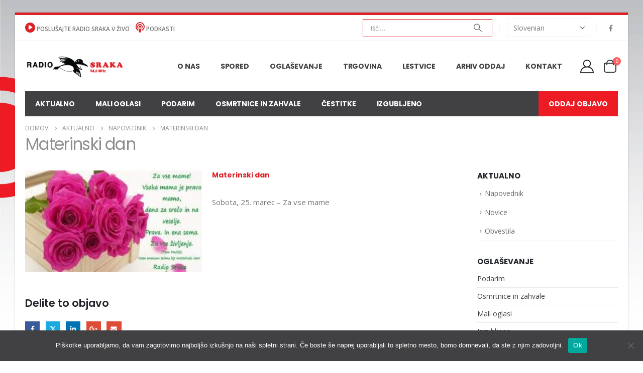

--- FILE ---
content_type: text/html; charset=UTF-8
request_url: https://radiosraka.com/napovednik/dan-zena/
body_size: 22489
content:
	<!DOCTYPE html>
	<html class=""  lang="sl-SI">
	<head>
		<meta http-equiv="X-UA-Compatible" content="IE=edge" />
		<meta http-equiv="Content-Type" content="text/html; charset=UTF-8" />
		<meta name="viewport" content="width=device-width, initial-scale=1, minimum-scale=1" />

		<link rel="profile" href="https://gmpg.org/xfn/11" />
		<link rel="pingback" href="https://radiosraka.com/xmlrpc.php" />
		<meta name='robots' content='index, follow, max-image-preview:large, max-snippet:-1, max-video-preview:-1' />
	<style>img:is([sizes="auto" i], [sizes^="auto," i]) { contain-intrinsic-size: 3000px 1500px }</style>
	<script>window._wca = window._wca || [];</script>

	<!-- This site is optimized with the Yoast SEO plugin v26.2 - https://yoast.com/wordpress/plugins/seo/ -->
	<title>Materinski dan - Radio Sraka</title>
	<link rel="canonical" href="https://radiosraka.com/napovednik/dan-zena/" />
	<meta property="og:locale" content="sl_SI" />
	<meta property="og:type" content="article" />
	<meta property="og:title" content="Materinski dan - Radio Sraka" />
	<meta property="og:description" content="Sobota, 25. marec &#8211; Za vse mame" />
	<meta property="og:url" content="https://radiosraka.com/napovednik/dan-zena/" />
	<meta property="og:site_name" content="Radio Sraka" />
	<meta property="article:published_time" content="2023-03-25T07:57:17+00:00" />
	<meta property="article:modified_time" content="2023-03-25T08:02:22+00:00" />
	<meta property="og:image" content="https://radiosraka.com/wp-content/uploads/2023/03/Materinski-dan.jpg" />
	<meta property="og:image:width" content="271" />
	<meta property="og:image:height" content="155" />
	<meta property="og:image:type" content="image/jpeg" />
	<meta name="author" content="Marjana" />
	<meta name="twitter:card" content="summary_large_image" />
	<meta name="twitter:label1" content="Written by" />
	<meta name="twitter:data1" content="Marjana" />
	<meta name="twitter:label2" content="Est. reading time" />
	<meta name="twitter:data2" content="1 minuta" />
	<script type="application/ld+json" class="yoast-schema-graph">{"@context":"https://schema.org","@graph":[{"@type":"WebPage","@id":"https://radiosraka.com/napovednik/dan-zena/","url":"https://radiosraka.com/napovednik/dan-zena/","name":"Materinski dan - Radio Sraka","isPartOf":{"@id":"https://radiosraka.com/#website"},"primaryImageOfPage":{"@id":"https://radiosraka.com/napovednik/dan-zena/#primaryimage"},"image":{"@id":"https://radiosraka.com/napovednik/dan-zena/#primaryimage"},"thumbnailUrl":"https://radiosraka.com/wp-content/uploads/2023/03/Materinski-dan.jpg","datePublished":"2023-03-25T07:57:17+00:00","dateModified":"2023-03-25T08:02:22+00:00","author":{"@id":"https://radiosraka.com/#/schema/person/5a36562b57e43be70d96e7a6426fde26"},"breadcrumb":{"@id":"https://radiosraka.com/napovednik/dan-zena/#breadcrumb"},"inLanguage":"sl-SI","potentialAction":[{"@type":"ReadAction","target":["https://radiosraka.com/napovednik/dan-zena/"]}]},{"@type":"ImageObject","inLanguage":"sl-SI","@id":"https://radiosraka.com/napovednik/dan-zena/#primaryimage","url":"https://radiosraka.com/wp-content/uploads/2023/03/Materinski-dan.jpg","contentUrl":"https://radiosraka.com/wp-content/uploads/2023/03/Materinski-dan.jpg","width":271,"height":155},{"@type":"BreadcrumbList","@id":"https://radiosraka.com/napovednik/dan-zena/#breadcrumb","itemListElement":[{"@type":"ListItem","position":1,"name":"Domov","item":"https://radiosraka.com/"},{"@type":"ListItem","position":2,"name":"Aktualno","item":"https://radiosraka.com/aktualno/"},{"@type":"ListItem","position":3,"name":"Materinski dan"}]},{"@type":"WebSite","@id":"https://radiosraka.com/#website","url":"https://radiosraka.com/","name":"Radio Sraka","description":"Radio Sraka 94,6 Novo mesto","potentialAction":[{"@type":"SearchAction","target":{"@type":"EntryPoint","urlTemplate":"https://radiosraka.com/?s={search_term_string}"},"query-input":{"@type":"PropertyValueSpecification","valueRequired":true,"valueName":"search_term_string"}}],"inLanguage":"sl-SI"},{"@type":"Person","@id":"https://radiosraka.com/#/schema/person/5a36562b57e43be70d96e7a6426fde26","name":"Marjana","image":{"@type":"ImageObject","inLanguage":"sl-SI","@id":"https://radiosraka.com/#/schema/person/image/","url":"https://secure.gravatar.com/avatar/eaed2acda2f79437f6df733cacd520098a04728a877a217558c4a8d04ee7ab80?s=96&d=mm&r=g","contentUrl":"https://secure.gravatar.com/avatar/eaed2acda2f79437f6df733cacd520098a04728a877a217558c4a8d04ee7ab80?s=96&d=mm&r=g","caption":"Marjana"},"url":"https://radiosraka.com/author/marjana/"}]}</script>
	<!-- / Yoast SEO plugin. -->


<link rel='dns-prefetch' href='//stats.wp.com' />
<link rel="alternate" type="application/rss+xml" title="Radio Sraka &raquo; Vir" href="https://radiosraka.com/feed/" />
<link rel="alternate" type="application/rss+xml" title="Radio Sraka &raquo; Vir komentarjev" href="https://radiosraka.com/comments/feed/" />
<link rel="alternate" type="application/rss+xml" title="Radio Sraka &raquo; Materinski dan Vir komentarjev" href="https://radiosraka.com/napovednik/dan-zena/feed/" />
		<link rel="shortcut icon" href="//radiosraka.com/wp-content/uploads/2021/09/favicon.png" type="image/x-icon" />
				<link rel="apple-touch-icon" href="//radiosraka.com/wp-content/themes/porto/images/logo/apple-touch-icon.png" />
				<link rel="apple-touch-icon" sizes="120x120" href="//radiosraka.com/wp-content/themes/porto/images/logo/apple-touch-icon_120x120.png" />
				<link rel="apple-touch-icon" sizes="76x76" href="//radiosraka.com/wp-content/themes/porto/images/logo/apple-touch-icon_76x76.png" />
				<link rel="apple-touch-icon" sizes="152x152" href="//radiosraka.com/wp-content/themes/porto/images/logo/apple-touch-icon_152x152.png" />
		<script>
window._wpemojiSettings = {"baseUrl":"https:\/\/s.w.org\/images\/core\/emoji\/16.0.1\/72x72\/","ext":".png","svgUrl":"https:\/\/s.w.org\/images\/core\/emoji\/16.0.1\/svg\/","svgExt":".svg","source":{"concatemoji":"https:\/\/radiosraka.com\/wp-includes\/js\/wp-emoji-release.min.js?ver=6.8.3"}};
/*! This file is auto-generated */
!function(s,n){var o,i,e;function c(e){try{var t={supportTests:e,timestamp:(new Date).valueOf()};sessionStorage.setItem(o,JSON.stringify(t))}catch(e){}}function p(e,t,n){e.clearRect(0,0,e.canvas.width,e.canvas.height),e.fillText(t,0,0);var t=new Uint32Array(e.getImageData(0,0,e.canvas.width,e.canvas.height).data),a=(e.clearRect(0,0,e.canvas.width,e.canvas.height),e.fillText(n,0,0),new Uint32Array(e.getImageData(0,0,e.canvas.width,e.canvas.height).data));return t.every(function(e,t){return e===a[t]})}function u(e,t){e.clearRect(0,0,e.canvas.width,e.canvas.height),e.fillText(t,0,0);for(var n=e.getImageData(16,16,1,1),a=0;a<n.data.length;a++)if(0!==n.data[a])return!1;return!0}function f(e,t,n,a){switch(t){case"flag":return n(e,"\ud83c\udff3\ufe0f\u200d\u26a7\ufe0f","\ud83c\udff3\ufe0f\u200b\u26a7\ufe0f")?!1:!n(e,"\ud83c\udde8\ud83c\uddf6","\ud83c\udde8\u200b\ud83c\uddf6")&&!n(e,"\ud83c\udff4\udb40\udc67\udb40\udc62\udb40\udc65\udb40\udc6e\udb40\udc67\udb40\udc7f","\ud83c\udff4\u200b\udb40\udc67\u200b\udb40\udc62\u200b\udb40\udc65\u200b\udb40\udc6e\u200b\udb40\udc67\u200b\udb40\udc7f");case"emoji":return!a(e,"\ud83e\udedf")}return!1}function g(e,t,n,a){var r="undefined"!=typeof WorkerGlobalScope&&self instanceof WorkerGlobalScope?new OffscreenCanvas(300,150):s.createElement("canvas"),o=r.getContext("2d",{willReadFrequently:!0}),i=(o.textBaseline="top",o.font="600 32px Arial",{});return e.forEach(function(e){i[e]=t(o,e,n,a)}),i}function t(e){var t=s.createElement("script");t.src=e,t.defer=!0,s.head.appendChild(t)}"undefined"!=typeof Promise&&(o="wpEmojiSettingsSupports",i=["flag","emoji"],n.supports={everything:!0,everythingExceptFlag:!0},e=new Promise(function(e){s.addEventListener("DOMContentLoaded",e,{once:!0})}),new Promise(function(t){var n=function(){try{var e=JSON.parse(sessionStorage.getItem(o));if("object"==typeof e&&"number"==typeof e.timestamp&&(new Date).valueOf()<e.timestamp+604800&&"object"==typeof e.supportTests)return e.supportTests}catch(e){}return null}();if(!n){if("undefined"!=typeof Worker&&"undefined"!=typeof OffscreenCanvas&&"undefined"!=typeof URL&&URL.createObjectURL&&"undefined"!=typeof Blob)try{var e="postMessage("+g.toString()+"("+[JSON.stringify(i),f.toString(),p.toString(),u.toString()].join(",")+"));",a=new Blob([e],{type:"text/javascript"}),r=new Worker(URL.createObjectURL(a),{name:"wpTestEmojiSupports"});return void(r.onmessage=function(e){c(n=e.data),r.terminate(),t(n)})}catch(e){}c(n=g(i,f,p,u))}t(n)}).then(function(e){for(var t in e)n.supports[t]=e[t],n.supports.everything=n.supports.everything&&n.supports[t],"flag"!==t&&(n.supports.everythingExceptFlag=n.supports.everythingExceptFlag&&n.supports[t]);n.supports.everythingExceptFlag=n.supports.everythingExceptFlag&&!n.supports.flag,n.DOMReady=!1,n.readyCallback=function(){n.DOMReady=!0}}).then(function(){return e}).then(function(){var e;n.supports.everything||(n.readyCallback(),(e=n.source||{}).concatemoji?t(e.concatemoji):e.wpemoji&&e.twemoji&&(t(e.twemoji),t(e.wpemoji)))}))}((window,document),window._wpemojiSettings);
</script>
<!-- radiosraka.com is managing ads with Advanced Ads 2.0.13 – https://wpadvancedads.com/ --><script id="radio-ready">
			window.advanced_ads_ready=function(e,a){a=a||"complete";var d=function(e){return"interactive"===a?"loading"!==e:"complete"===e};d(document.readyState)?e():document.addEventListener("readystatechange",(function(a){d(a.target.readyState)&&e()}),{once:"interactive"===a})},window.advanced_ads_ready_queue=window.advanced_ads_ready_queue||[];		</script>
		
<link rel='stylesheet' id='rtcl-public-css' href='https://radiosraka.com/wp-content/plugins/classified-listing/assets/css/rtcl-public.min.css?ver=5.2.0' media='all' />
<style id='rtcl-public-inline-css'>
:root{--rtcl-primary-color:#414042;--rtcl-link-color:#414042;--rtcl-link-hover-color:#dc2126;--rtcl-sidebar-width:28%;--rtcl-button-bg-color:#414042;--rtcl-button-color:#ffffff;--rtcl-button-hover-bg-color:#dc2126;--rtcl-button-hover-color:#ffffff;}
.rtcl .rtcl-icon, 
							.rtcl-chat-form button.rtcl-chat-send, 
							.rtcl-chat-container a.rtcl-chat-card-link .rtcl-cc-content .rtcl-cc-listing-amount,
							.rtcl-chat-container ul.rtcl-messages-list .rtcl-message span.read-receipt-status .rtcl-icon.rtcl-read{color: #414042;}#rtcl-chat-modal {background-color: var(--rtcl-primary-color); border-color: var(--rtcl-primary-color)}#rtcl-compare-btn-wrap a.rtcl-compare-btn, .rtcl-btn, #rtcl-compare-panel-btn, .rtcl-chat-container ul.rtcl-messages-list .rtcl-message-wrap.own-message .rtcl-message-text, .rtcl-sold-out {background : var(--rtcl-primary-color);}.rtcl a{ color: var(--rtcl-link-color)}.rtcl a:hover{ color: var(--rtcl-link-hover-color)}.rtcl .rtcl-btn{ background-color: var(--rtcl-button-bg-color); border-color:var(--rtcl-button-bg-color); }.rtcl .rtcl-btn{ color: var(--rtcl-button-color); }[class*=rtcl-slider] [class*=swiper-button-],.rtcl-carousel-slider [class*=swiper-button-] { color: var(--rtcl-button-color); }.rtcl-pagination ul.page-numbers li span.page-numbers.current,.rtcl-pagination ul.page-numbers li a.page-numbers:hover{ background-color: var(--rtcl-button-hover-bg-color); }.rtcl .rtcl-btn:hover{ background-color: var(--rtcl-button-hover-bg-color); border-color: var(--rtcl-button-hover-bg-color); }.rtcl-pagination ul.page-numbers li a.page-numbers:hover, .rtcl-pagination ul.page-numbers li span.page-numbers.current{ color: var(--rtcl-button-hover-color); }.rtcl .rtcl-btn:hover{ color: var(--rtcl-button-hover-color)}[class*=rtcl-slider] [class*=swiper-button-],.rtcl-carousel-slider [class*=swiper-button-]:hover { color: var(--rtcl-button-hover-color); }
</style>
<style id='wp-emoji-styles-inline-css'>

	img.wp-smiley, img.emoji {
		display: inline !important;
		border: none !important;
		box-shadow: none !important;
		height: 1em !important;
		width: 1em !important;
		margin: 0 0.07em !important;
		vertical-align: -0.1em !important;
		background: none !important;
		padding: 0 !important;
	}
</style>
<link rel='stylesheet' id='wp-block-library-css' href='https://radiosraka.com/wp-includes/css/dist/block-library/style.min.css?ver=6.8.3' media='all' />
<style id='wp-block-library-theme-inline-css'>
.wp-block-audio :where(figcaption){color:#555;font-size:13px;text-align:center}.is-dark-theme .wp-block-audio :where(figcaption){color:#ffffffa6}.wp-block-audio{margin:0 0 1em}.wp-block-code{border:1px solid #ccc;border-radius:4px;font-family:Menlo,Consolas,monaco,monospace;padding:.8em 1em}.wp-block-embed :where(figcaption){color:#555;font-size:13px;text-align:center}.is-dark-theme .wp-block-embed :where(figcaption){color:#ffffffa6}.wp-block-embed{margin:0 0 1em}.blocks-gallery-caption{color:#555;font-size:13px;text-align:center}.is-dark-theme .blocks-gallery-caption{color:#ffffffa6}:root :where(.wp-block-image figcaption){color:#555;font-size:13px;text-align:center}.is-dark-theme :root :where(.wp-block-image figcaption){color:#ffffffa6}.wp-block-image{margin:0 0 1em}.wp-block-pullquote{border-bottom:4px solid;border-top:4px solid;color:currentColor;margin-bottom:1.75em}.wp-block-pullquote cite,.wp-block-pullquote footer,.wp-block-pullquote__citation{color:currentColor;font-size:.8125em;font-style:normal;text-transform:uppercase}.wp-block-quote{border-left:.25em solid;margin:0 0 1.75em;padding-left:1em}.wp-block-quote cite,.wp-block-quote footer{color:currentColor;font-size:.8125em;font-style:normal;position:relative}.wp-block-quote:where(.has-text-align-right){border-left:none;border-right:.25em solid;padding-left:0;padding-right:1em}.wp-block-quote:where(.has-text-align-center){border:none;padding-left:0}.wp-block-quote.is-large,.wp-block-quote.is-style-large,.wp-block-quote:where(.is-style-plain){border:none}.wp-block-search .wp-block-search__label{font-weight:700}.wp-block-search__button{border:1px solid #ccc;padding:.375em .625em}:where(.wp-block-group.has-background){padding:1.25em 2.375em}.wp-block-separator.has-css-opacity{opacity:.4}.wp-block-separator{border:none;border-bottom:2px solid;margin-left:auto;margin-right:auto}.wp-block-separator.has-alpha-channel-opacity{opacity:1}.wp-block-separator:not(.is-style-wide):not(.is-style-dots){width:100px}.wp-block-separator.has-background:not(.is-style-dots){border-bottom:none;height:1px}.wp-block-separator.has-background:not(.is-style-wide):not(.is-style-dots){height:2px}.wp-block-table{margin:0 0 1em}.wp-block-table td,.wp-block-table th{word-break:normal}.wp-block-table :where(figcaption){color:#555;font-size:13px;text-align:center}.is-dark-theme .wp-block-table :where(figcaption){color:#ffffffa6}.wp-block-video :where(figcaption){color:#555;font-size:13px;text-align:center}.is-dark-theme .wp-block-video :where(figcaption){color:#ffffffa6}.wp-block-video{margin:0 0 1em}:root :where(.wp-block-template-part.has-background){margin-bottom:0;margin-top:0;padding:1.25em 2.375em}
</style>
<style id='classic-theme-styles-inline-css'>
/*! This file is auto-generated */
.wp-block-button__link{color:#fff;background-color:#32373c;border-radius:9999px;box-shadow:none;text-decoration:none;padding:calc(.667em + 2px) calc(1.333em + 2px);font-size:1.125em}.wp-block-file__button{background:#32373c;color:#fff;text-decoration:none}
</style>
<link rel='stylesheet' id='mediaelement-css' href='https://radiosraka.com/wp-includes/js/mediaelement/mediaelementplayer-legacy.min.css?ver=4.2.17' media='all' />
<link rel='stylesheet' id='wp-mediaelement-css' href='https://radiosraka.com/wp-includes/js/mediaelement/wp-mediaelement.min.css?ver=6.8.3' media='all' />
<style id='jetpack-sharing-buttons-style-inline-css'>
.jetpack-sharing-buttons__services-list{display:flex;flex-direction:row;flex-wrap:wrap;gap:0;list-style-type:none;margin:5px;padding:0}.jetpack-sharing-buttons__services-list.has-small-icon-size{font-size:12px}.jetpack-sharing-buttons__services-list.has-normal-icon-size{font-size:16px}.jetpack-sharing-buttons__services-list.has-large-icon-size{font-size:24px}.jetpack-sharing-buttons__services-list.has-huge-icon-size{font-size:36px}@media print{.jetpack-sharing-buttons__services-list{display:none!important}}.editor-styles-wrapper .wp-block-jetpack-sharing-buttons{gap:0;padding-inline-start:0}ul.jetpack-sharing-buttons__services-list.has-background{padding:1.25em 2.375em}
</style>
<style id='global-styles-inline-css'>
:root{--wp--preset--aspect-ratio--square: 1;--wp--preset--aspect-ratio--4-3: 4/3;--wp--preset--aspect-ratio--3-4: 3/4;--wp--preset--aspect-ratio--3-2: 3/2;--wp--preset--aspect-ratio--2-3: 2/3;--wp--preset--aspect-ratio--16-9: 16/9;--wp--preset--aspect-ratio--9-16: 9/16;--wp--preset--color--black: #000000;--wp--preset--color--cyan-bluish-gray: #abb8c3;--wp--preset--color--white: #ffffff;--wp--preset--color--pale-pink: #f78da7;--wp--preset--color--vivid-red: #cf2e2e;--wp--preset--color--luminous-vivid-orange: #ff6900;--wp--preset--color--luminous-vivid-amber: #fcb900;--wp--preset--color--light-green-cyan: #7bdcb5;--wp--preset--color--vivid-green-cyan: #00d084;--wp--preset--color--pale-cyan-blue: #8ed1fc;--wp--preset--color--vivid-cyan-blue: #0693e3;--wp--preset--color--vivid-purple: #9b51e0;--wp--preset--color--primary: var(--porto-primary-color);--wp--preset--color--secondary: var(--porto-secondary-color);--wp--preset--color--tertiary: var(--porto-tertiary-color);--wp--preset--color--quaternary: var(--porto-quaternary-color);--wp--preset--color--dark: var(--porto-dark-color);--wp--preset--color--light: var(--porto-light-color);--wp--preset--color--primary-hover: var(--porto-primary-light-5);--wp--preset--gradient--vivid-cyan-blue-to-vivid-purple: linear-gradient(135deg,rgba(6,147,227,1) 0%,rgb(155,81,224) 100%);--wp--preset--gradient--light-green-cyan-to-vivid-green-cyan: linear-gradient(135deg,rgb(122,220,180) 0%,rgb(0,208,130) 100%);--wp--preset--gradient--luminous-vivid-amber-to-luminous-vivid-orange: linear-gradient(135deg,rgba(252,185,0,1) 0%,rgba(255,105,0,1) 100%);--wp--preset--gradient--luminous-vivid-orange-to-vivid-red: linear-gradient(135deg,rgba(255,105,0,1) 0%,rgb(207,46,46) 100%);--wp--preset--gradient--very-light-gray-to-cyan-bluish-gray: linear-gradient(135deg,rgb(238,238,238) 0%,rgb(169,184,195) 100%);--wp--preset--gradient--cool-to-warm-spectrum: linear-gradient(135deg,rgb(74,234,220) 0%,rgb(151,120,209) 20%,rgb(207,42,186) 40%,rgb(238,44,130) 60%,rgb(251,105,98) 80%,rgb(254,248,76) 100%);--wp--preset--gradient--blush-light-purple: linear-gradient(135deg,rgb(255,206,236) 0%,rgb(152,150,240) 100%);--wp--preset--gradient--blush-bordeaux: linear-gradient(135deg,rgb(254,205,165) 0%,rgb(254,45,45) 50%,rgb(107,0,62) 100%);--wp--preset--gradient--luminous-dusk: linear-gradient(135deg,rgb(255,203,112) 0%,rgb(199,81,192) 50%,rgb(65,88,208) 100%);--wp--preset--gradient--pale-ocean: linear-gradient(135deg,rgb(255,245,203) 0%,rgb(182,227,212) 50%,rgb(51,167,181) 100%);--wp--preset--gradient--electric-grass: linear-gradient(135deg,rgb(202,248,128) 0%,rgb(113,206,126) 100%);--wp--preset--gradient--midnight: linear-gradient(135deg,rgb(2,3,129) 0%,rgb(40,116,252) 100%);--wp--preset--font-size--small: 13px;--wp--preset--font-size--medium: 20px;--wp--preset--font-size--large: 36px;--wp--preset--font-size--x-large: 42px;--wp--preset--spacing--20: 0.44rem;--wp--preset--spacing--30: 0.67rem;--wp--preset--spacing--40: 1rem;--wp--preset--spacing--50: 1.5rem;--wp--preset--spacing--60: 2.25rem;--wp--preset--spacing--70: 3.38rem;--wp--preset--spacing--80: 5.06rem;--wp--preset--shadow--natural: 6px 6px 9px rgba(0, 0, 0, 0.2);--wp--preset--shadow--deep: 12px 12px 50px rgba(0, 0, 0, 0.4);--wp--preset--shadow--sharp: 6px 6px 0px rgba(0, 0, 0, 0.2);--wp--preset--shadow--outlined: 6px 6px 0px -3px rgba(255, 255, 255, 1), 6px 6px rgba(0, 0, 0, 1);--wp--preset--shadow--crisp: 6px 6px 0px rgba(0, 0, 0, 1);}:where(.is-layout-flex){gap: 0.5em;}:where(.is-layout-grid){gap: 0.5em;}body .is-layout-flex{display: flex;}.is-layout-flex{flex-wrap: wrap;align-items: center;}.is-layout-flex > :is(*, div){margin: 0;}body .is-layout-grid{display: grid;}.is-layout-grid > :is(*, div){margin: 0;}:where(.wp-block-columns.is-layout-flex){gap: 2em;}:where(.wp-block-columns.is-layout-grid){gap: 2em;}:where(.wp-block-post-template.is-layout-flex){gap: 1.25em;}:where(.wp-block-post-template.is-layout-grid){gap: 1.25em;}.has-black-color{color: var(--wp--preset--color--black) !important;}.has-cyan-bluish-gray-color{color: var(--wp--preset--color--cyan-bluish-gray) !important;}.has-white-color{color: var(--wp--preset--color--white) !important;}.has-pale-pink-color{color: var(--wp--preset--color--pale-pink) !important;}.has-vivid-red-color{color: var(--wp--preset--color--vivid-red) !important;}.has-luminous-vivid-orange-color{color: var(--wp--preset--color--luminous-vivid-orange) !important;}.has-luminous-vivid-amber-color{color: var(--wp--preset--color--luminous-vivid-amber) !important;}.has-light-green-cyan-color{color: var(--wp--preset--color--light-green-cyan) !important;}.has-vivid-green-cyan-color{color: var(--wp--preset--color--vivid-green-cyan) !important;}.has-pale-cyan-blue-color{color: var(--wp--preset--color--pale-cyan-blue) !important;}.has-vivid-cyan-blue-color{color: var(--wp--preset--color--vivid-cyan-blue) !important;}.has-vivid-purple-color{color: var(--wp--preset--color--vivid-purple) !important;}.has-black-background-color{background-color: var(--wp--preset--color--black) !important;}.has-cyan-bluish-gray-background-color{background-color: var(--wp--preset--color--cyan-bluish-gray) !important;}.has-white-background-color{background-color: var(--wp--preset--color--white) !important;}.has-pale-pink-background-color{background-color: var(--wp--preset--color--pale-pink) !important;}.has-vivid-red-background-color{background-color: var(--wp--preset--color--vivid-red) !important;}.has-luminous-vivid-orange-background-color{background-color: var(--wp--preset--color--luminous-vivid-orange) !important;}.has-luminous-vivid-amber-background-color{background-color: var(--wp--preset--color--luminous-vivid-amber) !important;}.has-light-green-cyan-background-color{background-color: var(--wp--preset--color--light-green-cyan) !important;}.has-vivid-green-cyan-background-color{background-color: var(--wp--preset--color--vivid-green-cyan) !important;}.has-pale-cyan-blue-background-color{background-color: var(--wp--preset--color--pale-cyan-blue) !important;}.has-vivid-cyan-blue-background-color{background-color: var(--wp--preset--color--vivid-cyan-blue) !important;}.has-vivid-purple-background-color{background-color: var(--wp--preset--color--vivid-purple) !important;}.has-black-border-color{border-color: var(--wp--preset--color--black) !important;}.has-cyan-bluish-gray-border-color{border-color: var(--wp--preset--color--cyan-bluish-gray) !important;}.has-white-border-color{border-color: var(--wp--preset--color--white) !important;}.has-pale-pink-border-color{border-color: var(--wp--preset--color--pale-pink) !important;}.has-vivid-red-border-color{border-color: var(--wp--preset--color--vivid-red) !important;}.has-luminous-vivid-orange-border-color{border-color: var(--wp--preset--color--luminous-vivid-orange) !important;}.has-luminous-vivid-amber-border-color{border-color: var(--wp--preset--color--luminous-vivid-amber) !important;}.has-light-green-cyan-border-color{border-color: var(--wp--preset--color--light-green-cyan) !important;}.has-vivid-green-cyan-border-color{border-color: var(--wp--preset--color--vivid-green-cyan) !important;}.has-pale-cyan-blue-border-color{border-color: var(--wp--preset--color--pale-cyan-blue) !important;}.has-vivid-cyan-blue-border-color{border-color: var(--wp--preset--color--vivid-cyan-blue) !important;}.has-vivid-purple-border-color{border-color: var(--wp--preset--color--vivid-purple) !important;}.has-vivid-cyan-blue-to-vivid-purple-gradient-background{background: var(--wp--preset--gradient--vivid-cyan-blue-to-vivid-purple) !important;}.has-light-green-cyan-to-vivid-green-cyan-gradient-background{background: var(--wp--preset--gradient--light-green-cyan-to-vivid-green-cyan) !important;}.has-luminous-vivid-amber-to-luminous-vivid-orange-gradient-background{background: var(--wp--preset--gradient--luminous-vivid-amber-to-luminous-vivid-orange) !important;}.has-luminous-vivid-orange-to-vivid-red-gradient-background{background: var(--wp--preset--gradient--luminous-vivid-orange-to-vivid-red) !important;}.has-very-light-gray-to-cyan-bluish-gray-gradient-background{background: var(--wp--preset--gradient--very-light-gray-to-cyan-bluish-gray) !important;}.has-cool-to-warm-spectrum-gradient-background{background: var(--wp--preset--gradient--cool-to-warm-spectrum) !important;}.has-blush-light-purple-gradient-background{background: var(--wp--preset--gradient--blush-light-purple) !important;}.has-blush-bordeaux-gradient-background{background: var(--wp--preset--gradient--blush-bordeaux) !important;}.has-luminous-dusk-gradient-background{background: var(--wp--preset--gradient--luminous-dusk) !important;}.has-pale-ocean-gradient-background{background: var(--wp--preset--gradient--pale-ocean) !important;}.has-electric-grass-gradient-background{background: var(--wp--preset--gradient--electric-grass) !important;}.has-midnight-gradient-background{background: var(--wp--preset--gradient--midnight) !important;}.has-small-font-size{font-size: var(--wp--preset--font-size--small) !important;}.has-medium-font-size{font-size: var(--wp--preset--font-size--medium) !important;}.has-large-font-size{font-size: var(--wp--preset--font-size--large) !important;}.has-x-large-font-size{font-size: var(--wp--preset--font-size--x-large) !important;}
:where(.wp-block-post-template.is-layout-flex){gap: 1.25em;}:where(.wp-block-post-template.is-layout-grid){gap: 1.25em;}
:where(.wp-block-columns.is-layout-flex){gap: 2em;}:where(.wp-block-columns.is-layout-grid){gap: 2em;}
:root :where(.wp-block-pullquote){font-size: 1.5em;line-height: 1.6;}
</style>
<link rel='stylesheet' id='cookie-notice-front-css' href='https://radiosraka.com/wp-content/plugins/cookie-notice/css/front.min.css?ver=2.5.7' media='all' />
<link rel='stylesheet' id='poll-maker-ays-css' href='https://radiosraka.com/wp-content/plugins/poll-maker/public/css/poll-maker-ays-public.css?ver=8.3.9' media='all' />
<link rel='stylesheet' id='ee-simple-file-list-css-css' href='https://radiosraka.com/wp-content/plugins/simple-file-list/css/styles.css?ver=6.1.15' media='all' />
<style id='woocommerce-inline-inline-css'>
.woocommerce form .form-row .required { visibility: visible; }
</style>
<link rel='stylesheet' id='brands-styles-css' href='https://radiosraka.com/wp-content/plugins/woocommerce/assets/css/brands.css?ver=10.3.7' media='all' />
<link rel='stylesheet' id='rtcl-pro-public-css' href='https://radiosraka.com/wp-content/plugins/classified-listing-pro/assets/css/public.min.css?ver=4.0.4' media='all' />
<link rel='stylesheet' id='gb-frontend-block-pro-css' href='https://radiosraka.com/wp-content/plugins/classified-listing-pro/assets/css/gb-frontend-block-pro.css?ver=4.0.4' media='all' />
<link rel='stylesheet' id='rtcl-block-post-8404-css' href='https://radiosraka.com/wp-content/uploads/rtcl/rtcl-block-css-8404.css?ver=5.2.0' media='all' />
<link rel='stylesheet' id='gb-frontend-block-css' href='https://radiosraka.com/wp-content/plugins/classified-listing/assets/css/gb-frontend-block.css?ver=5.2.0' media='all' />
<link rel='stylesheet' id='porto-fs-progress-bar-css' href='https://radiosraka.com/wp-content/themes/porto/inc/lib/woocommerce-shipping-progress-bar/shipping-progress-bar.css?ver=7.7.0' media='all' />
<link rel='stylesheet' id='porto-css-vars-css' href='https://radiosraka.com/wp-content/uploads/porto_styles/theme_css_vars.css?ver=7.7.0' media='all' />
<link rel='stylesheet' id='js_composer_front-css' href='https://radiosraka.com/wp-content/plugins/js_composer/assets/css/js_composer.min.css?ver=8.6.1' media='all' />
<link rel='stylesheet' id='bootstrap-css' href='https://radiosraka.com/wp-content/uploads/porto_styles/bootstrap.css?ver=7.7.0' media='all' />
<link rel='stylesheet' id='porto-plugins-css' href='https://radiosraka.com/wp-content/themes/porto/css/plugins.css?ver=7.7.0' media='all' />
<link rel='stylesheet' id='porto-theme-css' href='https://radiosraka.com/wp-content/themes/porto/css/theme.css?ver=7.7.0' media='all' />
<link rel='stylesheet' id='porto-animate-css' href='https://radiosraka.com/wp-content/themes/porto/css/part/animate.css?ver=7.7.0' media='all' />
<link rel='stylesheet' id='porto-widget-contact-info-css' href='https://radiosraka.com/wp-content/themes/porto/css/part/widget-contact-info.css?ver=7.7.0' media='all' />
<link rel='stylesheet' id='porto-widget-follow-us-css' href='https://radiosraka.com/wp-content/themes/porto/css/part/widget-follow-us.css?ver=7.7.0' media='all' />
<link rel='stylesheet' id='porto-blog-legacy-css' href='https://radiosraka.com/wp-content/themes/porto/css/part/blog-legacy.css?ver=7.7.0' media='all' />
<link rel='stylesheet' id='porto-header-shop-css' href='https://radiosraka.com/wp-content/themes/porto/css/part/header-shop.css?ver=7.7.0' media='all' />
<link rel='stylesheet' id='porto-header-legacy-css' href='https://radiosraka.com/wp-content/themes/porto/css/part/header-legacy.css?ver=7.7.0' media='all' />
<link rel='stylesheet' id='porto-footer-legacy-css' href='https://radiosraka.com/wp-content/themes/porto/css/part/footer-legacy.css?ver=7.7.0' media='all' />
<link rel='stylesheet' id='porto-side-nav-panel-css' href='https://radiosraka.com/wp-content/themes/porto/css/part/side-nav-panel.css?ver=7.7.0' media='all' />
<link rel='stylesheet' id='porto-media-mobile-sidebar-css' href='https://radiosraka.com/wp-content/themes/porto/css/part/media-mobile-sidebar.css?ver=7.7.0' media='(max-width:991px)' />
<link rel='stylesheet' id='porto-shortcodes-css' href='https://radiosraka.com/wp-content/uploads/porto_styles/shortcodes.css?ver=7.7.0' media='all' />
<link rel='stylesheet' id='porto-theme-shop-css' href='https://radiosraka.com/wp-content/themes/porto/css/theme_shop.css?ver=7.7.0' media='all' />
<link rel='stylesheet' id='porto-shop-legacy-css' href='https://radiosraka.com/wp-content/themes/porto/css/part/shop-legacy.css?ver=7.7.0' media='all' />
<link rel='stylesheet' id='porto-theme-wpb-css' href='https://radiosraka.com/wp-content/themes/porto/css/theme_wpb.css?ver=7.7.0' media='all' />
<link rel='stylesheet' id='porto-dynamic-style-css' href='https://radiosraka.com/wp-content/uploads/porto_styles/dynamic_style.css?ver=7.7.0' media='all' />
<link rel='stylesheet' id='porto-type-builder-css' href='https://radiosraka.com/wp-content/plugins/porto-functionality/builders/assets/type-builder.css?ver=3.7.0' media='all' />
<link rel='stylesheet' id='porto-account-login-style-css' href='https://radiosraka.com/wp-content/themes/porto/css/theme/shop/login-style/account-login.css?ver=7.7.0' media='all' />
<link rel='stylesheet' id='porto-theme-woopage-css' href='https://radiosraka.com/wp-content/themes/porto/css/theme/shop/other/woopage.css?ver=7.7.0' media='all' />
<link rel='stylesheet' id='porto-style-css' href='https://radiosraka.com/wp-content/themes/porto/style.css?ver=7.7.0' media='all' />
<style id='porto-style-inline-css'>
.side-header-narrow-bar-logo{max-width:200px}#header,.sticky-header .header-main.sticky{border-top:3px solid #dd3333}@media (min-width:992px){}.page-top .page-title-wrap{line-height:0}#header.sticky-header .main-menu > li.menu-item > a,#header.sticky-header .main-menu > li.menu-custom-content a{color:#ffffff}#header.sticky-header .main-menu > li.menu-item:hover > a,#header.sticky-header .main-menu > li.menu-item.active:hover > a,#header.sticky-header .main-menu > li.menu-custom-content:hover a{color:#ffffff}#header.sticky-header .main-menu > li.menu-item.active > a,#header.sticky-header .main-menu > li.menu-custom-content.active a{color:#ffffff}.custom-font4{font-family:'Segoe Script','Savoye LET'}.main-content,.left-sidebar,.right-sidebar{padding-bottom:15px}#main{padding-top:1px}.btn{font-family:Poppins;letter-spacing:.01em;font-weight:700}.main-boxed > .container > .shop-loop-before{margin-top:20px}.left-sidebar,.right-sidebar,.main-content{padding-top:20px}.product-layout-transparent{margin-top:-20px}@media (min-width:768px) and (max-width:991px){#main.main-boxed{max-width:none}}.header-top > .container{padding-top:.4375rem;padding-bottom:.4375rem}.porto-block-html-top{font-family:Poppins;font-weight:500;font-size:.9286em;line-height:1.4;letter-spacing:.025em;overflow:hidden}.porto-block-html-top .mfp-close{top:50%;transform:translateY(-50%) rotateZ(45deg);color:inherit;opacity:.7}.porto-block-html-top small{font-size:.8461em;font-weight:400;opacity:.5}.porto-block-html-top a{text-transform:uppercase;display:inline-block;padding:.4rem .5rem;font-size:0.625rem;font-weight:700;background:#151719;color:#fff;text-decoration:none}#header .header-top .top-links > li.menu-item > a{text-transform:none}#header .separator{height:1.6em}#header .share-links a{width:26px;height:26px}#header .share-links a:not(:hover){background:none;color:inherit}#header .header-contact{display:-ms-inline-flexbox;display:inline-flex;-ms-flex-align:center;align-items:center;margin:0;padding:0;border-right:none}#header .porto-sicon-box{margin-bottom:0}#header .porto-sicon-box .porto-icon{margin-right:3px}#header .wishlist i,#header .my-account i{font-size:27px;display:block}#header .searchform-popup .search-toggle{z-index:auto}#header .searchform input{height:40px}#header .searchform select,#header .searchform button,#header .searchform .selectric .label{height:40px;line-height:40px}#header .searchform .selectric .label{padding-left:15px}@media (min-width:992px){#header .header-main .header-left{flex:0 0 16.6666%}#header .header-main .header-right,#header .searchform .text{flex:1}#header .searchform-popup{flex:1;padding-left:10px}#header .searchform{width:100%;box-shadow:none}#header .searchform.searchform-cats input{width:100%}}@media (max-width:767px){#header .header-top .header-right{-ms-flex:1;flex:1;-ms-flex-pack:start;justify-content:flex-start}#header .header-top .currency-switcher{margin-left:0}#header .header-top .share-links{-ms-flex:1;flex:1}#header .header-top .separator{display:none}}@media (min-width:992px){.main-menu-wrap .container{max-width:940px;padding:0;background:#1d70ba}}@media (min-width:1220px){.main-menu-wrap .container{max-width:1180px}}#mini-cart{font-size:32px !important}#mini-cart .minicart-icon{width:25px;height:20px;border:2px solid;border-radius:0 0 5px 5px;position:relative;opacity:.9;margin:6px 3px 0}#mini-cart .minicart-icon:before{content:'';position:absolute;border:2px solid;border-bottom:none;border-radius:10px 10px 0 0;left:50%;top:-8px;margin-left:-7.5px;width:15px;height:11px}@media (max-width:991px){#header .header-top .top-links,#header .separator:first-of-type{display:none}.header-top .container:after{left:20px;right:20px}}.product-summary-images{margin-top:20px}.product-layout-centered_vertical_zoom .product-summary-wrap{margin-top:0}body.woocommerce-page.archive .sidebar-content,.product-images{border-radius:2px}ul.products li.product-outimage_aq_onimage.with-padding .add-links .quickview{left:-10px;right:-10px;width:auto}li.product-col.product-default h3{color:#222529}.pagination.load-more .next{display:inline-block;width:auto;border:none;background:#222529;color:#fff;padding:1.4em 4em;font-size:.8125rem}.woocommerce-message{margin:12px 0 0}.woocommerce-pagination.load-more > .page-numbers{margin-bottom:11px}.coupon-sale-text{transform:rotate(-2deg);letter-spacing:-0.02em;position:relative;font-weight:700}.coupon-sale-text b{display:inline-block;font-size:1.6em;padding:4px 8px}.coupon-sale-text i{font-style:normal;position:absolute;left:-2.25em;top:50%;transform:translateY(-50%) rotate(-90deg);font-size:.65em;opacity:.6;letter-spacing:0}.special-products ul.products li.product .add-links-wrap{display:none}.special-products .owl-carousel.nav-style-4 .owl-nav [class*="owl-"]{font-size:17px;font-weight:600}.special-products .product-image{filter:brightness(1.1);box-shadow:none !important}.special-products .section-title{margin-bottom:0}.home .products-slider li.product-col .variations_form{display:none}#footer .footer-main > .container:after{content:'';display:block;position:absolute;bottom:0;left:10px;right:10px;border-top:1px solid #e7e7e7}#footer .widget-title{font-size:15px;font-weight:700;text-transform:uppercase}#footer .widget .widget_wysija > p:not(.wysija-paragraph){display:none}#footer .widget_wysija_cont .wysija-input{height:44px;border-radius:30px 0 0 30px;border:none;box-shadow:none;padding-left:20px}#footer .widget_wysija_cont .wysija-submit{height:44px;padding-left:20px;padding-right:20px;border-radius:0 30px 30px 0}#footer .contact-details i{display:none}#footer .contact-details strong{text-transform:uppercase;padding-left:0;line-height:1}#footer .contact-details span{padding-left:0}#footer .share-links a{box-shadow:none;width:40px;height:40px}#footer .widget.follow-us{margin-top:-15px;margin-bottom:20px}.newsletter-popup-form{max-width:740px;position:relative}#header .main-menu-wrap .container{background-color:#414042}#header .menu-custom-block a:hover{background-color:#dc2126}#header .menu-custom-block a:active{background-color:#dc2126}#header .main-menu-wrap .container .menu-item a{color:#ffffff}.vc_btn3-container .btn-primary{background-color:#dc2126;border-color:#dc2126;color:#ffffff}.vc_btn3-container .btn-primary:hover{background-color:#414042;border-color:#414042}.porto-price-boxes a.btn-primary{background-color:#dc2126;border-color:#dc2126}.porto-price-boxes a.btn-primary:hover{background-color:#414042;border-color:#414042}.porto-price-boxes span.price{font-size:20px}.rtcl-view-switcher{display:none}.rtcl-widget-search-form .ws-location{display:none!important}
</style>
<link rel='stylesheet' id='styles-child-css' href='https://radiosraka.com/wp-content/themes/radio-sraka/style.css?ver=6.8.3' media='all' />
<script src="https://radiosraka.com/wp-includes/js/jquery/jquery.min.js?ver=3.7.1" id="jquery-core-js"></script>
<script src="https://radiosraka.com/wp-includes/js/jquery/jquery-migrate.min.js?ver=3.4.1" id="jquery-migrate-js"></script>
<script src="https://radiosraka.com/wp-includes/js/dist/vendor/moment.min.js?ver=2.30.1" id="moment-js"></script>
<script id="moment-js-after">
moment.updateLocale( 'sl_SI', {"months":["januar","februar","marec","april","maj","junij","julij","avgust","september","oktober","november","december"],"monthsShort":["Jan","Feb","Mar","Apr","Maj","Jun","Jul","Avg","Sep","Okt","Nov","Dec"],"weekdays":["nedelja","ponedeljek","torek","sreda","\u010detrtek","petek","sobota"],"weekdaysShort":["ned","pon","tor","sre","\u010det","pet","sob"],"week":{"dow":1},"longDateFormat":{"LT":"G:i","LTS":null,"L":null,"LL":"j. F, Y","LLL":"j. F, Y G:i","LLLL":null}} );
</script>
<script src="https://radiosraka.com/wp-content/plugins/classified-listing/assets/vendor/daterangepicker/daterangepicker.js?ver=3.0.5" id="daterangepicker-js"></script>
<script src="https://radiosraka.com/wp-content/plugins/classified-listing/assets/js/rtcl-common.min.js?ver=5.2.0" id="rtcl-common-js"></script>
<script id="cookie-notice-front-js-before">
var cnArgs = {"ajaxUrl":"https:\/\/radiosraka.com\/wp-admin\/admin-ajax.php","nonce":"79783b87b8","hideEffect":"fade","position":"bottom","onScroll":false,"onScrollOffset":100,"onClick":false,"cookieName":"cookie_notice_accepted","cookieTime":15811200,"cookieTimeRejected":2592000,"globalCookie":false,"redirection":false,"cache":true,"revokeCookies":false,"revokeCookiesOpt":"automatic"};
</script>
<script src="https://radiosraka.com/wp-content/plugins/cookie-notice/js/front.min.js?ver=2.5.7" id="cookie-notice-front-js"></script>
<script src="https://radiosraka.com/wp-content/plugins/simple-file-list/js/ee-head.js?ver=6.8.3" id="ee-simple-file-list-js-head-js"></script>
<script src="https://radiosraka.com/wp-content/plugins/woocommerce/assets/js/jquery-blockui/jquery.blockUI.min.js?ver=2.7.0-wc.10.3.7" id="wc-jquery-blockui-js" data-wp-strategy="defer"></script>
<script id="wc-add-to-cart-js-extra">
var wc_add_to_cart_params = {"ajax_url":"\/wp-admin\/admin-ajax.php","wc_ajax_url":"\/?wc-ajax=%%endpoint%%","i18n_view_cart":"Prika\u017ei ko\u0161arico","cart_url":"https:\/\/radiosraka.com\/kosarica\/","is_cart":"","cart_redirect_after_add":"no"};
</script>
<script src="https://radiosraka.com/wp-content/plugins/woocommerce/assets/js/frontend/add-to-cart.min.js?ver=10.3.7" id="wc-add-to-cart-js" data-wp-strategy="defer"></script>
<script src="https://radiosraka.com/wp-content/plugins/woocommerce/assets/js/js-cookie/js.cookie.min.js?ver=2.1.4-wc.10.3.7" id="wc-js-cookie-js" defer data-wp-strategy="defer"></script>
<script id="woocommerce-js-extra">
var woocommerce_params = {"ajax_url":"\/wp-admin\/admin-ajax.php","wc_ajax_url":"\/?wc-ajax=%%endpoint%%","i18n_password_show":"Prika\u017ei geslo","i18n_password_hide":"Skrij geslo"};
</script>
<script src="https://radiosraka.com/wp-content/plugins/woocommerce/assets/js/frontend/woocommerce.min.js?ver=10.3.7" id="woocommerce-js" defer data-wp-strategy="defer"></script>
<script src="https://radiosraka.com/wp-content/plugins/js_composer/assets/js/vendors/woocommerce-add-to-cart.js?ver=8.6.1" id="vc_woocommerce-add-to-cart-js-js"></script>
<script src="https://stats.wp.com/s-202604.js" id="woocommerce-analytics-js" defer data-wp-strategy="defer"></script>
<script id="wc-cart-fragments-js-extra">
var wc_cart_fragments_params = {"ajax_url":"\/wp-admin\/admin-ajax.php","wc_ajax_url":"\/?wc-ajax=%%endpoint%%","cart_hash_key":"wc_cart_hash_6e46bbbeb441f87dd82ea1fa4c8b8a3b","fragment_name":"wc_fragments_6e46bbbeb441f87dd82ea1fa4c8b8a3b","request_timeout":"15000"};
</script>
<script src="https://radiosraka.com/wp-content/plugins/woocommerce/assets/js/frontend/cart-fragments.min.js?ver=10.3.7" id="wc-cart-fragments-js" defer data-wp-strategy="defer"></script>
<script src="https://radiosraka.com/wp-includes/js/imagesloaded.min.js?ver=5.0.0" id="imagesloaded-js"></script>
<script src="https://radiosraka.com/wp-content/plugins/classified-listing/assets/vendor/swiper/swiper-bundle.min.js?ver=7.4.1" id="swiper-js"></script>
<script src="https://radiosraka.com/wp-content/plugins/woocommerce/assets/js/jquery-cookie/jquery.cookie.min.js?ver=1.4.1-wc.10.3.7" id="wc-jquery-cookie-js" defer data-wp-strategy="defer"></script>
<script></script><link rel="https://api.w.org/" href="https://radiosraka.com/wp-json/" /><link rel="alternate" title="JSON" type="application/json" href="https://radiosraka.com/wp-json/wp/v2/posts/8404" /><link rel="EditURI" type="application/rsd+xml" title="RSD" href="https://radiosraka.com/xmlrpc.php?rsd" />
<meta name="generator" content="WordPress 6.8.3" />
<meta name="generator" content="WooCommerce 10.3.7" />
<link rel='shortlink' href='https://radiosraka.com/?p=8404' />
<link rel="alternate" title="oEmbed (JSON)" type="application/json+oembed" href="https://radiosraka.com/wp-json/oembed/1.0/embed?url=https%3A%2F%2Fradiosraka.com%2Fnapovednik%2Fdan-zena%2F" />
<link rel="alternate" title="oEmbed (XML)" type="text/xml+oembed" href="https://radiosraka.com/wp-json/oembed/1.0/embed?url=https%3A%2F%2Fradiosraka.com%2Fnapovednik%2Fdan-zena%2F&#038;format=xml" />
<style>

.rtcl-single-listing-details {
    border: 1px solid rgba(0,0,0,0)!important;
}
									
.rtcl .rtcl-listing-meta-data li.updated {
    display: none;
}

</style>
<script>
// JavaScript popup window function
	function basicPopup(url) {
popupWindow = window.open(url,'popUpWindow','height=500,width=360,left=25,top=25,resizable=yes,scrollbars=yes,toolbar=yes,menubar=no,location=no,directories=no, status=yes')
	}

</script>

<!-- Global site tag (gtag.js) - Google Analytics -->
<script async src="https://www.googletagmanager.com/gtag/js?id=G-L282H5BJW9"></script>
<script>
  window.dataLayer = window.dataLayer || [];
  function gtag(){dataLayer.push(arguments);}
  gtag('js', new Date());

  gtag('config', 'G-L282H5BJW9');
</script>

	<style>img#wpstats{display:none}</style>
				<script type="text/javascript" id="webfont-queue">
		WebFontConfig = {
			google: { families: [ 'Open+Sans:400,500,600,700','Poppins:400,500,600,700,800','Playfair+Display:400,700','Oswald:400,600,700' ] }
		};
		(function(d) {
			var wf = d.createElement('script'), s = d.scripts[d.scripts.length - 1];
			wf.src = 'https://radiosraka.com/wp-content/themes/porto/js/libs/webfont.js';
			wf.async = true;
			s.parentNode.insertBefore(wf, s);
		})(document);</script>
			<noscript><style>.woocommerce-product-gallery{ opacity: 1 !important; }</style></noscript>
	<meta name="generator" content="Powered by WPBakery Page Builder - drag and drop page builder for WordPress."/>
<noscript><style> .wpb_animate_when_almost_visible { opacity: 1; }</style></noscript>	</head>
	<body data-rsssl=1 class="wp-singular post-template-default single single-post postid-8404 single-format-standard wp-embed-responsive wp-theme-porto wp-child-theme-radio-sraka theme-porto rtcl-no-js cookies-not-set woocommerce-no-js login-popup boxed blog-1 wpb-js-composer js-comp-ver-8.6.1 vc_responsive aa-prefix-radio-">
	
	<div class="page-wrapper"><!-- page wrapper -->
		<div class="porto-html-block porto-block-html-top"><!--<div class="background-color-dark text-center text-color-light position-relative p-t-sm p-b-sm d-none"><div class="container">Get Up to <b>40% OFF</b> New-Season Styles<a href="#" class="ml-2">Men</a><a href="#" class="mx-2">Women</a> <small>* Limited time only.</small></div></div>--></div>
											<!-- header wrapper -->
				<div class="header-wrapper">
										

	<header  id="header" class="header-builder">
	
	<div class="header-top"><div class="header-row container"><div class="header-col header-left"><div class="custom-html text-uppercase font-weight-semibold d-md-block"><a href="https://stream.radiosraka.com" onclick="basicPopup(this.href);return false"><span style="font-size:20px;color:#dc2126;"><i class="fas fa-play-circle"></i></span> POSLUŠAJTE RADIO SRAKA V ŽIVO </a>    <a href="https://www.mixcloud.com/genres/podkasti+city:novo-mesto/?order=latest"><span style="font-size:20px;color:#dc2126;"><i class="fa-solid fa-podcast"></i></span> Podkasti</a></div></div><div class="header-col header-right"><div class="searchform-popup advanced-search-layout"><a  class="search-toggle" role="button" aria-label="Search Toggle" href="#"><i class="porto-icon-magnifier"></i><span class="search-text">Išči</span></a>	<form action="https://radiosraka.com/" method="get"
		class="searchform search-layout-advanced">
		<div class="searchform-fields">
			<span class="text"><input name="s" type="text" value="" placeholder="Išči&hellip;" autocomplete="off" /></span>
						<span class="button-wrap">
				<button class="btn btn-special" aria-label="Išči" title="Išči" type="submit">
					<i class="porto-icon-magnifier"></i>
				</button>
							</span>
		</div>
				<div class="live-search-list"></div>
			</form>
	</div><span class="separator"></span><ul id="menu-top-navigation" class="top-links mega-menu show-arrow"><li style="position:relative;" class="menu-item menu-item-gtranslate gt-menu-54116"></li></ul><span class="separator"></span><div class="share-links">		<a target="_blank"  rel="nofollow noopener noreferrer" class="share-facebook" href="https://www.facebook.com/Radio.Sraka/" aria-label="Facebook" title="Facebook"></a>
		</div></div></div></div><div class="header-main"><div class="header-row container"><div class="header-col header-left"><a class="mobile-toggle" role="button" href="#" aria-label="Mobile Menu"><i class="fas fa-bars"></i></a>
	<div class="logo">
	<a aria-label="Site Logo" href="https://radiosraka.com/" title="Radio Sraka - Radio Sraka 94,6 Novo mesto"  rel="home">
		<img class="img-responsive sticky-logo sticky-retina-logo" src="//radiosraka.com/wp-content/uploads/2021/07/radiosrakalogo.png" alt="Radio Sraka" /><img class="img-responsive standard-logo retina-logo" width="220" height="52" src="//radiosraka.com/wp-content/uploads/2021/07/radiosrakalogo.png" alt="Radio Sraka" />	</a>
	</div>
	</div><div class="header-col header-right"><ul id="menu-secondary-menu" class="secondary-menu main-menu mega-menu show-arrow"><li id="nav-menu-item-2299" class="menu-item menu-item-type-post_type menu-item-object-page narrow"><a href="https://radiosraka.com/o-nas/">O nas</a></li>
<li id="nav-menu-item-2298" class="menu-item menu-item-type-post_type menu-item-object-page narrow"><a href="https://radiosraka.com/spored/">Spored</a></li>
<li id="nav-menu-item-2228" class="menu-item menu-item-type-post_type menu-item-object-page narrow"><a href="https://radiosraka.com/oglasevanje/">Oglaševanje</a></li>
<li id="nav-menu-item-2229" class="menu-item menu-item-type-post_type menu-item-object-page narrow"><a href="https://radiosraka.com/trgovina/">Trgovina</a></li>
<li id="nav-menu-item-2227" class="menu-item menu-item-type-post_type menu-item-object-page narrow"><a href="https://radiosraka.com/lestvice/">Lestvice</a></li>
<li id="nav-menu-item-2225" class="menu-item menu-item-type-post_type menu-item-object-page narrow"><a href="https://radiosraka.com/arhiv-oddaj/">Arhiv oddaj</a></li>
<li id="nav-menu-item-2226" class="menu-item menu-item-type-post_type menu-item-object-page narrow"><a href="https://radiosraka.com/kontakt/">Kontakt</a></li>
</ul><a href="https://radiosraka.com/moj-racun/" aria-label="Moj račun" title="Moj račun" class="my-account  porto-link-login"><i class="porto-icon-user-2"></i></a>		<div id="mini-cart" aria-haspopup="true" class="mini-cart simple">
			<div class="cart-head">
			<span class="cart-icon"><i class="minicart-icon minicart-icon-default"></i><span class="cart-items">0</span></span><span class="cart-items-text">0</span>			</div>
			<div class="cart-popup widget_shopping_cart">
				<div class="widget_shopping_cart_content">
									<div class="cart-loading"></div>
								</div>
			</div>
				</div>
		</div></div></div><div class="header-bottom main-menu-wrap"><div class="header-row container"><div class="header-col header-left"><ul id="menu-main-menu" class="main-menu mega-menu show-arrow"><li id="nav-menu-item-2223" class="menu-item menu-item-type-post_type menu-item-object-page narrow"><a href="https://radiosraka.com/aktualno/">Aktualno</a></li>
<li id="nav-menu-item-2695" class="menu-item menu-item-type-taxonomy menu-item-object-rtcl_category narrow"><a href="https://radiosraka.com/objave/mali-oglasi/">Mali oglasi</a></li>
<li id="nav-menu-item-5134" class="menu-item menu-item-type-taxonomy menu-item-object-rtcl_category narrow"><a href="https://radiosraka.com/objave/podarim/">Podarim</a></li>
<li id="nav-menu-item-2693" class="menu-item menu-item-type-taxonomy menu-item-object-rtcl_category narrow"><a href="https://radiosraka.com/objave/osmrtnice-in-zahvale/">Osmrtnice in zahvale</a></li>
<li id="nav-menu-item-2691" class="menu-item menu-item-type-taxonomy menu-item-object-rtcl_category narrow"><a href="https://radiosraka.com/objave/cestitke/">Čestitke</a></li>
<li id="nav-menu-item-2692" class="menu-item menu-item-type-taxonomy menu-item-object-rtcl_category narrow"><a href="https://radiosraka.com/objave/izgubljeno/">Izgubljeno</a></li>
</ul></div><div class="header-col header-right"><div class="menu-custom-block"><a style="background-color:#ed1c24" href="https://radiosraka.com/oddaj-objavo/">ODDAJ OBJAVO</a></div></div></div></div>	</header>

									</div>
				<!-- end header wrapper -->
			
			
					<section class="page-top page-header-1">
	<div class="container">
	<div class="row">
		<div class="col-lg-12">
							<div class="breadcrumbs-wrap">
					<ul class="breadcrumb" itemscope itemtype="https://schema.org/BreadcrumbList"><li itemprop="itemListElement" itemscope itemtype="https://schema.org/ListItem"><a itemprop="item" href="https://radiosraka.com"><span itemprop="name">Domov</span></a><meta itemprop="position" content="1" /><i class="delimiter delimiter-2"></i></li><li itemprop="itemListElement" itemscope itemtype="https://schema.org/ListItem"><a itemprop="item" href="https://radiosraka.com/aktualno/"><span itemprop="name">Aktualno</span></a><meta itemprop="position" content="2" /><i class="delimiter delimiter-2"></i></li><li itemprop="itemListElement" itemscope itemtype="https://schema.org/ListItem"><a itemprop="item" href="https://radiosraka.com/kategorija/napovednik/"><span itemprop="name">Napovednik</span></a><meta itemprop="position" content="3" /><i class="delimiter delimiter-2"></i></li><li>Materinski dan</li></ul>				</div>
						<div class="page-title-wrap">
								<h1 class="page-title">Materinski dan</h1>
							</div>
					</div>
	</div>
</div>
	</section>
	
		<div id="main" class="column2 column2-right-sidebar boxed"><!-- main -->

			<div class="container">
			<div class="row main-content-wrap">

			<!-- main content -->
			<div class="main-content col-lg-9">

			
<div id="content" role="main" class="porto-single-page">

	
			
<article class="post-medium post-title-simple post-8404 post type-post status-publish format-standard has-post-thumbnail hentry category-napovednik">

		<div class="post-media">
			<div class="post-image single">
		<div class="post-slideshow porto-carousel owl-carousel has-ccols ccols-1  nav-inside nav-inside-center nav-style-2 show-nav-hover" data-plugin-options='{"nav":true}'>
											<div>
								<div class="img-thumbnail">
						<img width="271" height="155" src="https://radiosraka.com/wp-content/uploads/2023/03/Materinski-dan.jpg" class="owl-lazy img-responsive" alt="" decoding="async" title="" />											</div>
								</div>
								</div>
		
			</div>
		</div>
	
	<div class="post-content">
					<h2 class="entry-title">Materinski dan</h2>
				<span class="vcard" style="display: none;"><span class="fn"><a href="https://radiosraka.com/author/marjana/" title="Prispevki od Marjana" rel="author">Marjana</a></span></span><span class="updated" style="display:none">2023-03-25T09:02:22+01:00</span>		
<div class="post-meta ">
				
	
	</div>
		<div class="entry-content">
			
<p>Sobota, 25. marec &#8211; Za vse mame</p>
		</div>

	</div>

	<div class="post-gap-small clearfix"></div>

	
					<div class="post-share post-block">
					<h3>Delite to objavo</h3>
							<div class="share-links"><a href="https://www.facebook.com/sharer.php?u=https://radiosraka.com/napovednik/dan-zena/" target="_blank"  rel="noopener noreferrer nofollow" data-bs-tooltip data-bs-placement='bottom' title="Facebook" class="share-facebook">Facebook</a>
		<a href="https://twitter.com/intent/tweet?text=Materinski+dan&amp;url=https://radiosraka.com/napovednik/dan-zena/" target="_blank"  rel="noopener noreferrer nofollow" data-bs-tooltip data-bs-placement='bottom' title="X" class="share-twitter">Twitter</a>
		<a href="https://www.linkedin.com/shareArticle?mini=true&amp;url=https://radiosraka.com/napovednik/dan-zena/&amp;title=Materinski+dan" target="_blank"  rel="noopener noreferrer nofollow" data-bs-tooltip data-bs-placement='bottom' title="LinkedIn" class="share-linkedin">LinkedIn</a>
		<a href="https://plus.google.com/share?url=https://radiosraka.com/napovednik/dan-zena/" target="_blank"  rel="noopener noreferrer nofollow" data-bs-tooltip data-bs-placement='bottom' title="Google +" class="share-googleplus">Google +</a>
		<a href="mailto:?subject=Materinski+dan&amp;body=https://radiosraka.com/napovednik/dan-zena/" target="_blank"  rel="noopener noreferrer nofollow" data-bs-tooltip data-bs-placement='bottom' title="Email" class="share-email">Email</a>
	</div>			</div>
		
	

			<div class="post-gap-small"></div>
		
	<div id="respond" class="comment-respond">
		<h3 id="reply-title" class="comment-reply-title">Dodaj odgovor <small><a rel="nofollow" id="cancel-comment-reply-link" href="/napovednik/dan-zena/#respond" style="display:none;">Prekliči odgovor</a></small></h3><form action="https://radiosraka.com/wp-comments-post.php" method="post" id="commentform" class="comment-form"><p class="comment-notes"><span id="email-notes">Vaš e-naslov ne bo objavljen.</span> <span class="required-field-message"><span class="required"> *</span> označuje zahtevana polja</span></p><p class="comment-form-comment"><label for="comment">Komentar <span class="required"> *</span></label> <textarea id="comment" name="comment" cols="45" rows="8" maxlength="65525" required></textarea></p><p class="comment-form-author"><label for="author">Ime <span class="required"> *</span></label> <input id="author" name="author" type="text" value="" size="30" maxlength="245" autocomplete="name" required /></p>
<p class="comment-form-email"><label for="email">E-pošta <span class="required"> *</span></label> <input id="email" name="email" type="email" value="" size="30" maxlength="100" aria-describedby="email-notes" autocomplete="email" required /></p>
<p class="comment-form-url"><label for="url">Spletišče</label> <input id="url" name="url" type="url" value="" size="30" maxlength="200" autocomplete="url" /></p>
<p class="comment-form-cookies-consent"><input id="wp-comment-cookies-consent" name="wp-comment-cookies-consent" type="checkbox" value="yes" /> <label for="wp-comment-cookies-consent">Shrani moje ime, e-pošto in spletišče v ta brskalnik za naslednjič, ko komentiram.</label></p>
<p class="form-submit"><input name="submit" type="submit" id="submit" class="btn btn-modern btn-primary" value="Objavi komentar" /> <input type='hidden' name='comment_post_ID' value='8404' id='comment_post_ID' />
<input type='hidden' name='comment_parent' id='comment_parent' value='0' />
</p></form>	</div><!-- #respond -->
		
</article>
			</div>

		

</div><!-- end main content -->

<div class="sidebar-overlay"></div>	<div class="col-lg-3 sidebar porto-blog-sidebar right-sidebar mobile-sidebar"><!-- main sidebar -->
				<div data-plugin-sticky data-plugin-options="{&quot;autoInit&quot;: true, &quot;minWidth&quot;: 992, &quot;containerSelector&quot;: &quot;.main-content-wrap&quot;,&quot;autoFit&quot;:true, &quot;paddingOffsetBottom&quot;: 10}">
							<div class="sidebar-toggle"><i class="fa"></i></div>
				<div class="sidebar-content">
						<aside id="categories-3" class="widget widget_categories"><h3 class="widget-title">Aktualno</h3>
			<ul>
					<li class="cat-item cat-item-111"><a href="https://radiosraka.com/kategorija/napovednik/">Napovednik</a>
</li>
	<li class="cat-item cat-item-103"><a href="https://radiosraka.com/kategorija/novice/">Novice</a>
</li>
	<li class="cat-item cat-item-112"><a href="https://radiosraka.com/kategorija/obvestila/">Obvestila</a>
</li>
			</ul>

			</aside><aside id="rtcl-widget-categories-3" class="widget rtcl rtcl-widget-categories-class"><h3 class="widget-title">Oglaševanje</h3><div class="rtcl rtcl-widget-categories">
	<ul class="rtcl-category-list"><li><a href='https://radiosraka.com/objave/podarim/'>Podarim</a></li><li><a href='https://radiosraka.com/objave/osmrtnice-in-zahvale/'>Osmrtnice in zahvale</a></li><li><a href='https://radiosraka.com/objave/mali-oglasi/'>Mali oglasi</a></li><li><a href='https://radiosraka.com/objave/izgubljeno/'>Izgubljeno</a></li><li><a href='https://radiosraka.com/objave/cestitke/'>Čestitke</a></li></ul></div></aside><aside id="custom_html-2" class="widget_text widget widget_custom_html"><div class="textwidget custom-html-widget"><div class="vc_btn3-container vc_btn3-left" >
	<a class="vc_btn3 vc_btn3-shape-default wpb_custom_4eba9bcc8f6c36e45e1d476fc3d9024c btn btn-l btn-primary" href="https://radiosraka.com/oddaj-objavo/" title="Oddaj objavo">ODDAJ OBJAVO</a>	</div></div></aside><aside id="block-7" class="widget widget_block"></aside><aside id="block-14" class="widget widget_block">
<div style="height:10px" aria-hidden="true" class="wp-block-spacer"></div>
</aside><aside id="block-25" class="widget widget_block"><div class="radio-secondary-sidebar-300x600" id="radio-359999248"><img fetchpriority="high" decoding="async" src="https://radiosraka.com/wp-content/uploads/2021/09/Oklesen_banner.jpg" alt=""  width="300" height="600"   /></div></aside><aside id="block-15" class="widget widget_block">
<div style="height:10px" aria-hidden="true" class="wp-block-spacer"></div>
</aside><aside id="block-21" class="widget widget_block"></aside>		</div>
				</div>
					</div><!-- end main sidebar -->


	</div>
	</div>

					
				
				</div><!-- end main -->

				
				<div class="footer-wrapper">

																																				<div class="footer-top">
									<div class="container">
										<aside id="block-widget-6" class="widget widget-block">			<div class="block">
				<div class="porto-block" data-id="2273"><style>.vc_custom_1625149303081{border-top-width: 1px !important;border-bottom-width: 1px !important;border-top-color: #e8e7e7 !important;border-top-style: solid !important;border-bottom-color: #e8e7e7 !important;border-bottom-style: solid !important;}.wpb_custom_70a89e142ccf56dcd4c7bfc4b40db368 .owl-item:not(.active){opacity: 0.5}.wpb_custom_70a89e142ccf56dcd4c7bfc4b40db368{--porto-el-spacing: 10px;}</style><div class="vc_row wpb_row row top-row vc_custom_1625149303081 vc_row-has-fill wpb_custom_034b39d9bc6c6b310d69e39f0ccf274f"><div class="vc_column_container col-md-12"><div class="wpb_wrapper vc_column-inner"><div class="porto-carousel owl-carousel has-ccols has-ccols-spacing ccols-xl-4 ccols-lg-4 ccols-md-3 ccols-sm-2 ccols-1 py-5 mb-0 stage-margin wpb_custom_70a89e142ccf56dcd4c7bfc4b40db368" data-plugin-options="{&quot;themeConfig&quot;:true,&quot;stagePadding&quot;:40,&quot;margin&quot;:10,&quot;autoplay&quot;:false,&quot;mouseDrag&quot;:true,&quot;touchDrag&quot;:true,&quot;autoplayTimeout&quot;:5000,&quot;autoplayHoverPause&quot;:false,&quot;items&quot;:4,&quot;xl&quot;:4,&quot;lg&quot;:4,&quot;md&quot;:3,&quot;sm&quot;:2,&quot;xs&quot;:1,&quot;nav&quot;:false,&quot;dots&quot;:false,&quot;animateIn&quot;:&quot;&quot;,&quot;animateOut&quot;:&quot;&quot;,&quot;loop&quot;:false,&quot;center&quot;:false,&quot;video&quot;:false,&quot;lazyLoad&quot;:false,&quot;fullscreen&quot;:false}">
	<div class="wpb_single_image wpb_content_element vc_align_center wpb_content_element  wpb_custom_81a4f7ef9830bf958462581aa01150fb"><div class="wpb_wrapper">
			
			<div class="vc_single_image-wrapper   vc_box_border_grey"><img class="vc_single_image-img " src="https://radiosraka.com/wp-content/uploads/2021/07/elektroljubljana.png" width="150" height="65" alt="elektroljubljana" title="elektroljubljana" loading="lazy" /></div>
		</div>
	</div>

	<div class="wpb_single_image wpb_content_element vc_align_center wpb_content_element  wpb_custom_81a4f7ef9830bf958462581aa01150fb"><div class="wpb_wrapper">
			
			<div class="vc_single_image-wrapper   vc_box_border_grey"><img class="vc_single_image-img " src="https://radiosraka.com/wp-content/uploads/2021/07/elektrocelje.png" width="150" height="65" alt="elektrocelje" title="elektrocelje" loading="lazy" /></div>
		</div>
	</div>

	<div class="wpb_single_image wpb_content_element vc_align_center wpb_content_element  wpb_custom_81a4f7ef9830bf958462581aa01150fb"><div class="wpb_wrapper">
			
			<div class="vc_single_image-wrapper   vc_box_border_grey"><img class="vc_single_image-img " src="https://radiosraka.com/wp-content/uploads/2021/07/monm.png" width="150" height="65" alt="monm" title="monm" loading="lazy" /></div>
		</div>
	</div>

	<div class="wpb_single_image wpb_content_element vc_align_center wpb_content_element  wpb_custom_81a4f7ef9830bf958462581aa01150fb"><div class="wpb_wrapper">
			
			<div class="vc_single_image-wrapper   vc_box_border_grey"><img class="vc_single_image-img " src="https://radiosraka.com/wp-content/uploads/2021/07/ministrstvorszakulturo.png" width="150" height="65" alt="ministrstvorszakulturo" title="ministrstvorszakulturo" loading="lazy" /></div>
		</div>
	</div>
</div></div></div></div></div>			</div>
		</aside>									</div>
								</div>
							
							<div id="footer" class="footer footer-1"
>
			<div class="footer-main">
			<div class="container">
				
									<div class="row">
														<div class="col-lg-3">
									<aside id="contact-info-widget-2" class="widget contact-info"><h3 class="widget-title">Kontakt</h3>		<div class="contact-info contact-info-block">
						<ul class="contact-details">
									<li><i class="far fa-dot-circle"></i> <strong>Naslov:</strong> <span>Valantičevo 17, 8000 Novo mesto</span></li>									<li><i class="fab fa-whatsapp"></i> <strong>Telefon:</strong> <span>+386 (0)7 33 23 300</span></li>									<li><i class="far fa-envelope"></i> <strong>Email:</strong> <span><a href="mailto:radio@sraka-int.si">radio@sraka-int.si</a></span></li>							</ul>
					</div>

		</aside><aside id="follow-us-widget-2" class="widget follow-us">		<div class="share-links">
										<a href="https://www.facebook.com/Radio.Sraka/"  rel="nofollow noopener noreferrer" target="_blank" data-toggle=&quot;tooltip&quot; data-bs-placement=&quot;bottom&quot; title="Facebook" class="share-facebook">Facebook</a>
									</div>

		</aside>								</div>
																<div class="col-lg-9">
									<aside id="block-widget-5" class="widget widget-block">			<div class="block">
				<div class="porto-block" data-id="1094"><style>.vc_custom_1626685408767{margin-bottom: 10px !important;}.vc_custom_1626685844782{margin-bottom: 10px !important;}</style><div class="vc_row wpb_row row top-row wpb_custom_034b39d9bc6c6b310d69e39f0ccf274f"><div class="vc_column_container col-md-5"><div class="wpb_wrapper vc_column-inner"><h4 style="font-size: 15px" class="vc_custom_heading vc_do_custom_heading vc_custom_1626685408767 wpb_custom_aa365bd5046e8294520b4e73732b9d15 align-left text-uppercase" >O podjetju</h4><div class="vc_row wpb_row vc_inner row"><div class="vc_column_container col-md-6"><div class="wpb_wrapper vc_column-inner">
	<div class="wpb_text_column wpb_content_element mb-4 wpb_custom_7c91d232724f73626cc933bd95b25ff0" >
		<div class="wpb_wrapper">
			<ul>
<li><a title="O nas" href="https://radiosraka.com/o-nas/">O nas</a></li>
<li><a title="Kontakt" href="https://radiosraka.com/kontakt/">Kontakt</a></li>
<li><a href="https://radiosraka.com/oglasevanje/">Oglaševanje</a></li>
</ul>

		</div>
	</div>
</div></div><div class="vc_column_container col-md-6"><div class="wpb_wrapper vc_column-inner"></div></div></div><div class="vc_row wpb_row vc_inner row"><div class="vc_column_container col-md-12"><div class="wpb_wrapper vc_column-inner">
	<div class="wpb_single_image wpb_content_element vc_align_center wpb_content_element  wpb_custom_81a4f7ef9830bf958462581aa01150fb"><div class="wpb_wrapper">
			
			<div class="vc_single_image-wrapper   vc_box_border_grey"><img width="400" height="100" src="https://radiosraka.com/wp-content/uploads/2017/10/bonitet-2-1.png" class="vc_single_image-img attachment-full" alt="bonitet 2 (1)" title="" decoding="async" /></div>
		</div>
	</div>
</div></div></div></div></div><div class="vc_column_container col-md-7"><div class="wpb_wrapper vc_column-inner"><h4 style="font-size: 15px" class="vc_custom_heading vc_do_custom_heading vc_custom_1626685844782 wpb_custom_aa365bd5046e8294520b4e73732b9d15 align-left text-uppercase" >Oglaševanje in pravna obvestila</h4><div class="vc_row wpb_row vc_inner row"><div class="vc_column_container col-md-6"><div class="wpb_wrapper vc_column-inner">
	<div class="wpb_text_column wpb_content_element mb-4 wpb_custom_7c91d232724f73626cc933bd95b25ff0" >
		<div class="wpb_wrapper">
			<ul>
<li><a href="https://radiosraka.com/objave/mali-oglasi/">Mali oglasi</a></li>
<li><a href="https://radiosraka.com/objave/podarim/">Podarim</a></li>
<li><a href="https://radiosraka.com/objave/osmrtnice-in-zahvale/">Osmrtnice in zahvale</a></li>
<li><a href="https://radiosraka.com/objave/cestitke/">Čestitke</a></li>
<li><a href="https://radiosraka.com/objave/izgubljeno/">Izgubljeno</a></li>
</ul>
<p><a href="https://radiosraka.com/oddaj-objavo/">ODDAJ OBJAVO &gt;&gt;</a></p>

		</div>
	</div>
</div></div><div class="vc_column_container col-md-6"><div class="wpb_wrapper vc_column-inner">
	<div class="wpb_text_column wpb_content_element mb-4 wpb_custom_7c91d232724f73626cc933bd95b25ff0" >
		<div class="wpb_wrapper">
			<ul>
<li><a href="https://radiosraka.com/predvajane-skladbe-in-avtorska-dela/">Predvajane skladbe in avtorska dela</a></li>
<li><a href="https://radiosraka.com/pogoji-poslovanja/">Pogoji poslovanja</a></li>
</ul>

		</div>
	</div>
</div></div></div></div></div></div></div>			</div>
		</aside>								</div>
													</div>
				
							</div>
		</div>
	
	<div class="footer-bottom">
	<div class="container">
				<div class="footer-left">
						<span class="footer-copyright">© 2021. Vse pravice pridržane.</span>		</div>
		
		
			</div>
</div>
</div>
												
					
				</div>
							
					
	</div><!-- end wrapper -->
	
<div class="panel-overlay" ></div>
<a href="#" role="button" aria-label="Close the Mobile Menu" class="side-nav-panel-close"><svg width="1.5rem" height="1.5rem" viewBox="0 0 32 32" xmlns="http://www.w3.org/2000/svg"><g id="cross"><line stroke="#fff" stroke-width="2px" x1="7" x2="25" y1="7" y2="25"/><line stroke="#fff" stroke-width="2px" x1="7" x2="25" y1="25" y2="7"/></g></svg></a>
<div id="side-nav-panel" class="">

		<form action="https://radiosraka.com/" method="get"
		class="searchform search-layout-advanced">
		<div class="searchform-fields">
			<span class="text"><input name="s" type="text" value="" placeholder="Išči&hellip;" autocomplete="off" /></span>
						<span class="button-wrap">
				<button class="btn btn-special" aria-label="Išči" title="Išči" type="submit">
					<i class="porto-icon-magnifier"></i>
				</button>
							</span>
		</div>
			</form>
	<div class="mobile-tabs"><ul role="tablist" class="mobile-tab-items nav nav-fill nav-tabs"><li role="presentation" class="mobile-tab-item nav-item active" pane-id="menu-main"><a role="tab" href="#" rel="nofollow noopener">Objave</a></li><li role="presentation" class="mobile-tab-item nav-item" pane-id="menu-secondary"><a role="tab" href="#" rel="nofollow noopener">Meni</a></li></ul><div class="mobile-tab-content"><div role="tabpanel" class="menu-wrap tab-pane active" tab-id="menu-main"><ul id="menu-main-menu-1" class="mobile-menu accordion-menu"><li id="accordion-menu-item-2223" class="menu-item menu-item-type-post_type menu-item-object-page"><a href="https://radiosraka.com/aktualno/">Aktualno</a></li>
<li id="accordion-menu-item-2695" class="menu-item menu-item-type-taxonomy menu-item-object-rtcl_category"><a href="https://radiosraka.com/objave/mali-oglasi/">Mali oglasi</a></li>
<li id="accordion-menu-item-5134" class="menu-item menu-item-type-taxonomy menu-item-object-rtcl_category"><a href="https://radiosraka.com/objave/podarim/">Podarim</a></li>
<li id="accordion-menu-item-2693" class="menu-item menu-item-type-taxonomy menu-item-object-rtcl_category"><a href="https://radiosraka.com/objave/osmrtnice-in-zahvale/">Osmrtnice in zahvale</a></li>
<li id="accordion-menu-item-2691" class="menu-item menu-item-type-taxonomy menu-item-object-rtcl_category"><a href="https://radiosraka.com/objave/cestitke/">Čestitke</a></li>
<li id="accordion-menu-item-2692" class="menu-item menu-item-type-taxonomy menu-item-object-rtcl_category"><a href="https://radiosraka.com/objave/izgubljeno/">Izgubljeno</a></li>
</ul></div><div role="tabpanel" class="menu-wrap tab-pane" tab-id="menu-secondary"><ul id="menu-secondary-menu-1" class="mobile-menu accordion-menu"><li id="accordion-menu-item-2299" class="menu-item menu-item-type-post_type menu-item-object-page"><a href="https://radiosraka.com/o-nas/">O nas</a></li>
<li id="accordion-menu-item-2298" class="menu-item menu-item-type-post_type menu-item-object-page"><a href="https://radiosraka.com/spored/">Spored</a></li>
<li id="accordion-menu-item-2228" class="menu-item menu-item-type-post_type menu-item-object-page"><a href="https://radiosraka.com/oglasevanje/">Oglaševanje</a></li>
<li id="accordion-menu-item-2229" class="menu-item menu-item-type-post_type menu-item-object-page"><a href="https://radiosraka.com/trgovina/">Trgovina</a></li>
<li id="accordion-menu-item-2227" class="menu-item menu-item-type-post_type menu-item-object-page"><a href="https://radiosraka.com/lestvice/">Lestvice</a></li>
<li id="accordion-menu-item-2225" class="menu-item menu-item-type-post_type menu-item-object-page"><a href="https://radiosraka.com/arhiv-oddaj/">Arhiv oddaj</a></li>
<li id="accordion-menu-item-2226" class="menu-item menu-item-type-post_type menu-item-object-page"><a href="https://radiosraka.com/kontakt/">Kontakt</a></li>
</ul></div></div></div><div class="menu-custom-block"><a style="background-color:#ed1c24" href="https://radiosraka.com/oddaj-objavo/">ODDAJ OBJAVO</a></div><div class="share-links">		<a target="_blank"  rel="nofollow noopener noreferrer" class="share-facebook" href="https://www.facebook.com/Radio.Sraka/" aria-label="Facebook" title="Facebook"></a>
		</div></div>
<script type="speculationrules">
{"prefetch":[{"source":"document","where":{"and":[{"href_matches":"\/*"},{"not":{"href_matches":["\/wp-*.php","\/wp-admin\/*","\/wp-content\/uploads\/*","\/wp-content\/*","\/wp-content\/plugins\/*","\/wp-content\/themes\/radio-sraka\/*","\/wp-content\/themes\/porto\/*","\/*\\?(.+)"]}},{"not":{"selector_matches":"a[rel~=\"nofollow\"]"}},{"not":{"selector_matches":".no-prefetch, .no-prefetch a"}}]},"eagerness":"conservative"}]}
</script>
<script type="text/html" id="wpb-modifications"> window.wpbCustomElement = 1; </script>		<script type="text/javascript">
			var c = document.body.className;
			c = c.replace(/rtcl-no-js/, 'rtcl-js');
			document.body.className = c;
		</script>
			<script>
		(function () {
			var c = document.body.className;
			c = c.replace(/woocommerce-no-js/, 'woocommerce-js');
			document.body.className = c;
		})();
	</script>
	<link rel='stylesheet' id='wc-blocks-style-css' href='https://radiosraka.com/wp-content/plugins/woocommerce/assets/client/blocks/wc-blocks.css?ver=wc-10.3.7' media='all' />
<script src="https://radiosraka.com/wp-includes/js/jquery/ui/core.min.js?ver=1.13.3" id="jquery-ui-core-js"></script>
<script src="https://radiosraka.com/wp-includes/js/jquery/ui/menu.min.js?ver=1.13.3" id="jquery-ui-menu-js"></script>
<script src="https://radiosraka.com/wp-includes/js/dist/dom-ready.min.js?ver=f77871ff7694fffea381" id="wp-dom-ready-js"></script>
<script src="https://radiosraka.com/wp-includes/js/dist/hooks.min.js?ver=4d63a3d491d11ffd8ac6" id="wp-hooks-js"></script>
<script src="https://radiosraka.com/wp-includes/js/dist/i18n.min.js?ver=5e580eb46a90c2b997e6" id="wp-i18n-js"></script>
<script id="wp-i18n-js-after">
wp.i18n.setLocaleData( { 'text direction\u0004ltr': [ 'ltr' ] } );
</script>
<script id="wp-a11y-js-translations">
( function( domain, translations ) {
	var localeData = translations.locale_data[ domain ] || translations.locale_data.messages;
	localeData[""].domain = domain;
	wp.i18n.setLocaleData( localeData, domain );
} )( "default", {"translation-revision-date":"2025-10-29 11:17:21+0000","generator":"GlotPress\/4.0.3","domain":"messages","locale_data":{"messages":{"":{"domain":"messages","plural-forms":"nplurals=4; plural=(n % 100 == 1) ? 0 : ((n % 100 == 2) ? 1 : ((n % 100 == 3 || n % 100 == 4) ? 2 : 3));","lang":"sl_SI"},"Notifications":["Obvestila"]}},"comment":{"reference":"wp-includes\/js\/dist\/a11y.js"}} );
</script>
<script src="https://radiosraka.com/wp-includes/js/dist/a11y.min.js?ver=3156534cc54473497e14" id="wp-a11y-js"></script>
<script src="https://radiosraka.com/wp-includes/js/jquery/ui/autocomplete.min.js?ver=1.13.3" id="jquery-ui-autocomplete-js"></script>
<script id="rtcl-public-js-extra">
var rtcl = {"plugin_url":"https:\/\/radiosraka.com\/wp-content\/plugins\/classified-listing","decimal_point":".","i18n_required_rating_text":"Please select a rating","i18n_decimal_error":"Please enter in decimal (.) format without thousand separators.","i18n_mon_decimal_error":"Please enter in monetary decimal (.) format without thousand separators and currency symbols.","is_rtl":"","is_admin":"","ajaxurl":"https:\/\/radiosraka.com\/wp-admin\/admin-ajax.php","confirm_text":"Are you sure?","re_send_confirm_text":"Are you sure you want to re-send verification link?","__rtcl_wpnonce":"b46d158977","rtcl_listing_base":"https:\/\/radiosraka.com\/objave\/","rtcl_category":"","rtcl_category_base":"objave","category_text":"Kategorija","location_text":"Lokacija","rtcl_location":"","rtcl_location_base":"lokacija","user_login_alert_message":"Sorry, you need to login first.","upload_limit_alert_message":"Sorry, you have only %d images pending.","delete_label":"Delete Permanently","proceed_to_payment_btn_label":"Nadaljuj na blagajno","finish_submission_btn_label":"Finish submission","phone_number_placeholder":"XXX","popup_search_widget_auto_form_submission":"1","loading":"Loading ...","is_listing":"0","is_listings":"","listing_term":"","activeTerms":[],"is_enable_tax":"","payment_currency_symbol":"\u20ac","ai_enabled":"","current_user":{"data":{},"ID":0,"caps":[],"cap_key":null,"roles":[],"allcaps":[],"filter":null},"admin_url":"https:\/\/radiosraka.com\/wp-admin\/","prompt_max_limit":"","i18n":{"all_of_":"All of %s","go_back":"Go back"},"has_map":"","online_status_seconds":"300","online_status_offline_text":"Offline Now","online_status_online_text":"Online Now"};
var rtclAjaxFilterObj = {"clear_all_filter":"Clear all filters","no_result_found":"No result found.","show_all":"Show All","listings_archive_url":"https:\/\/radiosraka.com\/objave\/","result_count":{"all":"Showing all % results","part":"Showing _ of % results"},"filter_scroll_offset":"50"};
</script>
<script src="https://radiosraka.com/wp-content/plugins/classified-listing/assets/js/rtcl-public.min.js?ver=5.2.0" id="rtcl-public-js"></script>
<script id="ee-simple-file-list-js-foot-js-extra">
var eesfl_vars = {"ajaxurl":"https:\/\/radiosraka.com\/wp-admin\/admin-ajax.php","eeEditText":"Edit","eeConfirmDeleteText":"Are you sure you want to delete this?","eeCancelText":"Cancel","eeCopyLinkText":"The Link Has Been Copied","eeUploadLimitText":"Upload Limit","eeFileTooLargeText":"This file is too large","eeFileNotAllowedText":"This file type is not allowed","eeUploadErrorText":"Upload Failed","eeFilesSelected":"Files Selected","eeShowText":"Show","eeHideText":"Hide"};
</script>
<script src="https://radiosraka.com/wp-content/plugins/simple-file-list/js/ee-footer.js?ver=6.1.15" id="ee-simple-file-list-js-foot-js"></script>
<script src="https://radiosraka.com/wp-content/plugins/classified-listing-pro/assets/js/public.min.js?ver=4.0.4" id="rtcl-pro-public-js"></script>
<script id="porto-live-search-js-extra">
var porto_live_search = {"nonce":"25eefb37cc","sku":"SKU: ","product_tags":"Tags: "};
</script>
<script src="https://radiosraka.com/wp-content/themes/porto/inc/lib/live-search/live-search.min.js?ver=7.7.0" id="porto-live-search-js"></script>
<script src="https://radiosraka.com/wp-includes/js/dist/vendor/wp-polyfill.min.js?ver=3.15.0" id="wp-polyfill-js"></script>
<script src="https://radiosraka.com/wp-includes/js/dist/url.min.js?ver=c2964167dfe2477c14ea" id="wp-url-js"></script>
<script id="wp-api-fetch-js-translations">
( function( domain, translations ) {
	var localeData = translations.locale_data[ domain ] || translations.locale_data.messages;
	localeData[""].domain = domain;
	wp.i18n.setLocaleData( localeData, domain );
} )( "default", {"translation-revision-date":"2025-10-29 11:17:21+0000","generator":"GlotPress\/4.0.3","domain":"messages","locale_data":{"messages":{"":{"domain":"messages","plural-forms":"nplurals=4; plural=(n % 100 == 1) ? 0 : ((n % 100 == 2) ? 1 : ((n % 100 == 3 || n % 100 == 4) ? 2 : 3));","lang":"sl_SI"},"You are probably offline.":["Najbr\u017e ste nepovezani."],"Media upload failed. If this is a photo or a large image, please scale it down and try again.":["Nalaganje predstavnostnih datotek ni uspelo. \u010ce je to fotografija ali velika slika, ji zmanj\u0161ajte merilo in poskusite znova."],"The response is not a valid JSON response.":["Odziv ni veljaven JSON."],"An unknown error occurred.":["Zgodila se je neznana napaka."]}},"comment":{"reference":"wp-includes\/js\/dist\/api-fetch.js"}} );
</script>
<script src="https://radiosraka.com/wp-includes/js/dist/api-fetch.min.js?ver=3623a576c78df404ff20" id="wp-api-fetch-js"></script>
<script id="wp-api-fetch-js-after">
wp.apiFetch.use( wp.apiFetch.createRootURLMiddleware( "https://radiosraka.com/wp-json/" ) );
wp.apiFetch.nonceMiddleware = wp.apiFetch.createNonceMiddleware( "362033a80a" );
wp.apiFetch.use( wp.apiFetch.nonceMiddleware );
wp.apiFetch.use( wp.apiFetch.mediaUploadMiddleware );
wp.apiFetch.nonceEndpoint = "https://radiosraka.com/wp-admin/admin-ajax.php?action=rest-nonce";
</script>
<script src="https://radiosraka.com/wp-content/plugins/jetpack/jetpack_vendor/automattic/woocommerce-analytics/build/woocommerce-analytics-client.js?minify=false&amp;ver=3029a8acea36c7a0f986" id="woocommerce-analytics-client-js" defer data-wp-strategy="defer"></script>
<script src="https://radiosraka.com/wp-content/plugins/advanced-ads/admin/assets/js/advertisement.js?ver=2.0.13" id="advanced-ads-find-adblocker-js"></script>
<script src="https://radiosraka.com/wp-content/plugins/woocommerce/assets/js/sourcebuster/sourcebuster.min.js?ver=10.3.7" id="sourcebuster-js-js"></script>
<script id="wc-order-attribution-js-extra">
var wc_order_attribution = {"params":{"lifetime":1.0000000000000000818030539140313095458623138256371021270751953125e-5,"session":30,"base64":false,"ajaxurl":"https:\/\/radiosraka.com\/wp-admin\/admin-ajax.php","prefix":"wc_order_attribution_","allowTracking":true},"fields":{"source_type":"current.typ","referrer":"current_add.rf","utm_campaign":"current.cmp","utm_source":"current.src","utm_medium":"current.mdm","utm_content":"current.cnt","utm_id":"current.id","utm_term":"current.trm","utm_source_platform":"current.plt","utm_creative_format":"current.fmt","utm_marketing_tactic":"current.tct","session_entry":"current_add.ep","session_start_time":"current_add.fd","session_pages":"session.pgs","session_count":"udata.vst","user_agent":"udata.uag"}};
</script>
<script src="https://radiosraka.com/wp-content/plugins/woocommerce/assets/js/frontend/order-attribution.min.js?ver=10.3.7" id="wc-order-attribution-js"></script>
<script id="jetpack-stats-js-before">
_stq = window._stq || [];
_stq.push([ "view", JSON.parse("{\"v\":\"ext\",\"blog\":\"197291777\",\"post\":\"8404\",\"tz\":\"1\",\"srv\":\"radiosraka.com\",\"j\":\"1:15.1.1\"}") ]);
_stq.push([ "clickTrackerInit", "197291777", "8404" ]);
</script>
<script src="https://stats.wp.com/e-202604.js" id="jetpack-stats-js" defer data-wp-strategy="defer"></script>
<script src="https://radiosraka.com/wp-includes/js/comment-reply.min.js?ver=6.8.3" id="comment-reply-js" async data-wp-strategy="async"></script>
<script src="https://radiosraka.com/wp-content/plugins/js_composer/assets/js/dist/js_composer_front.min.js?ver=8.6.1" id="wpb_composer_front_js-js"></script>
<script src="https://radiosraka.com/wp-content/themes/porto/js/bootstrap.js?ver=5.0.1" id="bootstrap-js"></script>
<script src="https://radiosraka.com/wp-content/themes/porto/js/libs/owl.carousel.min.js?ver=2.3.4" id="owl.carousel-js"></script>
<script async="async" src="https://radiosraka.com/wp-content/themes/porto/js/libs/jquery.magnific-popup.min.js?ver=1.1.0" id="jquery-magnific-popup-js"></script>
<script id="porto-theme-js-extra">
var js_porto_vars = {"rtl":"","theme_url":"https:\/\/radiosraka.com\/wp-content\/themes\/radio-sraka","ajax_url":"https:\/\/radiosraka.com\/wp-admin\/admin-ajax.php","cart_url":"https:\/\/radiosraka.com\/kosarica\/","change_logo":"","container_width":"1200","grid_gutter_width":"20","show_sticky_header":"1","show_sticky_header_tablet":"1","show_sticky_header_mobile":"1","ajax_loader_url":"\/\/radiosraka.com\/wp-content\/themes\/porto\/images\/ajax-loader@2x.gif","category_ajax":"1","compare_popup":"","compare_popup_title":"","prdctfltr_ajax":"","slider_loop":"1","slider_autoplay":"1","slider_autoheight":"1","slider_speed":"5000","slider_nav":"","slider_nav_hover":"1","slider_margin":"","slider_dots":"1","slider_animatein":"","slider_animateout":"","product_thumbs_count":"4","product_zoom":"","product_zoom_mobile":"1","product_image_popup":"1","zoom_type":"inner","zoom_scroll":"1","zoom_lens_size":"200","zoom_lens_shape":"square","zoom_contain_lens":"1","zoom_lens_border":"1","zoom_border_color":"#888888","zoom_border":"0","screen_xl":"1220","screen_xxl":"1400","mfp_counter":"%curr% of %total%","mfp_img_error":"<a href=\"%url%\">The image<\/a> could not be loaded.","mfp_ajax_error":"<a href=\"%url%\">The content<\/a> could not be loaded.","popup_close":"Zapri","popup_prev":"Previous","popup_next":"Next","request_error":"The requested content cannot be loaded.<br\/>Please try again later.","loader_text":"Loading...","submenu_back":"Back","porto_nonce":"c2c737cbef","use_skeleton_screen":[],"user_edit_pages":"","quick_access":"Click to edit this element.","goto_type":"Go To the Type Builder.","legacy_mode":"1","add_to_label":"Dodaj v ko\u0161arico","login_popup_waiting_msg":"Please wait...","wc_placeholder_img":"https:\/\/radiosraka.com\/wp-content\/uploads\/2021\/09\/woocommerce-placeholder-300x300.png","shop_filter_layout":null,"func_url":"https:\/\/radiosraka.com\/wp-content\/plugins\/porto-functionality\/"};
</script>
<script src="https://radiosraka.com/wp-content/themes/porto/js/theme.js?ver=7.7.0" id="porto-theme-js"></script>
<script async="async" src="https://radiosraka.com/wp-content/themes/porto/js/theme-async.js?ver=7.7.0" id="porto-theme-async-js"></script>
<script src="https://radiosraka.com/wp-content/themes/porto/js/woocommerce-theme.js?ver=7.7.0" id="porto-woocommerce-theme-js"></script>
<script src="https://radiosraka.com/wp-content/themes/porto/js/libs/jquery.selectric.min.js?ver=1.9.6" id="jquery-selectric-js"></script>
<script id="gt_widget_script_14108316-js-before">
window.gtranslateSettings = /* document.write */ window.gtranslateSettings || {};window.gtranslateSettings['14108316'] = {"default_language":"sl","languages":["ar","bs","zh-CN","hr","cs","nl","en","fr","de","hu","id","ga","it","lt","lb","pl","ru","sr","sl","es","sv","uk"],"url_structure":"none","wrapper_selector":"li.menu-item-gtranslate.gt-menu-54116","select_language_label":"Select Language","horizontal_position":"inline","flags_location":"\/wp-content\/plugins\/gtranslate\/flags\/"};
</script><script src="https://radiosraka.com/wp-content/plugins/gtranslate/js/dropdown.js?ver=6.8.3" data-no-optimize="1" data-no-minify="1" data-gt-orig-url="/napovednik/dan-zena/" data-gt-orig-domain="radiosraka.com" data-gt-widget-id="14108316" defer></script><script src="https://radiosraka.com/wp-content/themes/porto/js/sidebar-menu.min.js?ver=7.7.0" id="porto-sidebar-menu-js"></script>
<script></script><script>if ('off' === jQuery.cookie('porto_ads_status')) {

} else {
    jQuery('.porto-block-html-top > div').removeClass('d-none').append('<button class="mfp-close"></button>');
}
jQuery('body').on('click', '.porto-block-html-top .mfp-close', function() {
   jQuery(this).parent().fadeOut();
   jQuery.cookie('porto_ads_status', 'off', { expires : 7 });
});</script><script>!function(){window.advanced_ads_ready_queue=window.advanced_ads_ready_queue||[],advanced_ads_ready_queue.push=window.advanced_ads_ready;for(var d=0,a=advanced_ads_ready_queue.length;d<a;d++)advanced_ads_ready(advanced_ads_ready_queue[d])}();</script>		<script type="text/javascript">
			(function() {
				window.wcAnalytics = window.wcAnalytics || {};
				const wcAnalytics = window.wcAnalytics;

				// Set common properties for all events.
				wcAnalytics.commonProps = {"blog_id":197291777,"store_id":"6ac040eb-d23b-43a0-b75c-df43efef76b0","ui":null,"url":"https:\/\/radiosraka.com","woo_version":"10.3.7","wp_version":"6.8.3","store_admin":0,"device":"desktop","store_currency":"EUR","timezone":"Europe\/Ljubljana","is_guest":1};

				// Set the event queue.
				wcAnalytics.eventQueue = [];

				// Features.
				wcAnalytics.features = {
					ch: false,
					sessionTracking: false,
					proxy: false,
				};

				wcAnalytics.breadcrumbs = ["Napovednik","Materinski dan"];

				// Page context flags.
				wcAnalytics.pages = {
					isAccountPage: false,
					isCart: false,
				};
			})();
		</script>
		
		<!-- Cookie Notice plugin v2.5.7 by Hu-manity.co https://hu-manity.co/ -->
		<div id="cookie-notice" role="dialog" class="cookie-notice-hidden cookie-revoke-hidden cn-position-bottom" aria-label="Cookie Notice" style="background-color: rgba(65,64,66,1);"><div class="cookie-notice-container" style="color: #fff"><span id="cn-notice-text" class="cn-text-container">Piškotke uporabljamo, da vam zagotovimo najboljšo izkušnjo na naši spletni strani. Če boste še naprej uporabljali to spletno mesto, bomo domnevali, da ste z njim zadovoljni.</span><span id="cn-notice-buttons" class="cn-buttons-container"><button id="cn-accept-cookie" data-cookie-set="accept" class="cn-set-cookie cn-button" aria-label="Ok" style="background-color: #00a99d">Ok</button></span><span id="cn-close-notice" data-cookie-set="accept" class="cn-close-icon" title="No"></span></div>
			
		</div>
		<!-- / Cookie Notice plugin --></body>
</html>

<!-- Page cached by LiteSpeed Cache 7.6.2 on 2026-01-23 04:44:55 -->